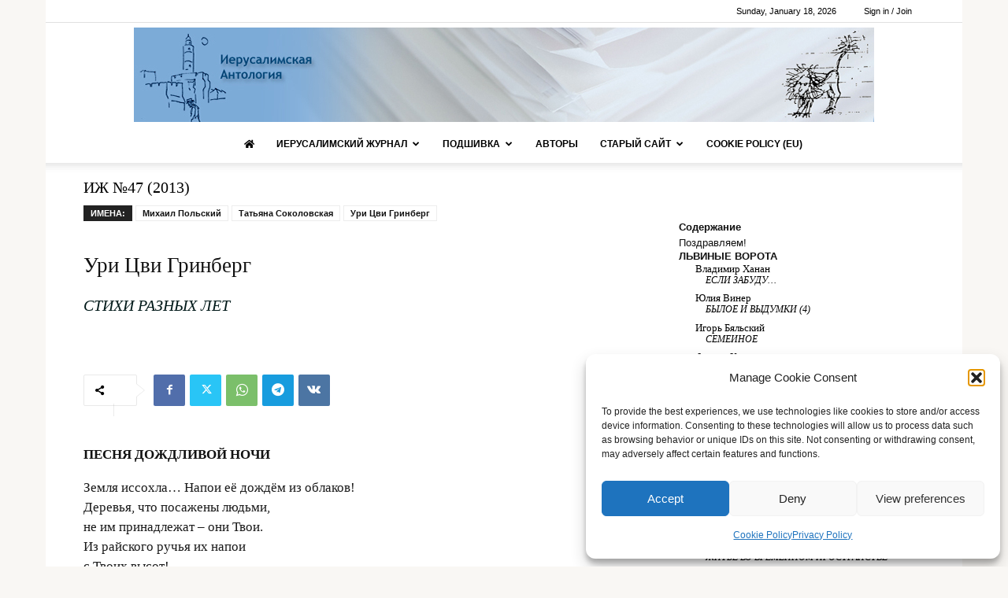

--- FILE ---
content_type: text/html; charset=UTF-8
request_url: https://new.antho.net/wp/jj47-uri-czvi-grinberg/
body_size: 38797
content:
<!doctype html >
<!--[if IE 8]>    <html class="ie8" lang="en"> <![endif]-->
<!--[if IE 9]>    <html class="ie9" lang="en"> <![endif]-->
<!--[if gt IE 8]><!--> <html lang="en-US"> <!--<![endif]-->
<head>
    <title>Ури Цви Гринберг | Иерусалимская антология</title>
    <meta charset="UTF-8" />
    <meta name="viewport" content="width=device-width, initial-scale=1.0">
    <link rel="pingback" href="https://new.antho.net/wp/xmlrpc.php" />
    <meta name='robots' content='max-image-preview:large' />
<link rel="icon" type="image/png" href="https://new.antho.net/wp/wp-content/uploads/2019/04/lev-300x300.png"><link rel='dns-prefetch' href='//use.fontawesome.com' />
<link rel="alternate" type="application/rss+xml" title="Иерусалимская антология &raquo; Feed" href="https://new.antho.net/wp/feed/" />
<link rel="alternate" type="application/rss+xml" title="Иерусалимская антология &raquo; Comments Feed" href="https://new.antho.net/wp/comments/feed/" />
<script type="text/javascript">
/* <![CDATA[ */
window._wpemojiSettings = {"baseUrl":"https:\/\/s.w.org\/images\/core\/emoji\/15.0.3\/72x72\/","ext":".png","svgUrl":"https:\/\/s.w.org\/images\/core\/emoji\/15.0.3\/svg\/","svgExt":".svg","source":{"concatemoji":"https:\/\/new.antho.net\/wp\/wp-includes\/js\/wp-emoji-release.min.js?ver=adceeefe6f72448384df8fb5ce438121"}};
/*! This file is auto-generated */
!function(i,n){var o,s,e;function c(e){try{var t={supportTests:e,timestamp:(new Date).valueOf()};sessionStorage.setItem(o,JSON.stringify(t))}catch(e){}}function p(e,t,n){e.clearRect(0,0,e.canvas.width,e.canvas.height),e.fillText(t,0,0);var t=new Uint32Array(e.getImageData(0,0,e.canvas.width,e.canvas.height).data),r=(e.clearRect(0,0,e.canvas.width,e.canvas.height),e.fillText(n,0,0),new Uint32Array(e.getImageData(0,0,e.canvas.width,e.canvas.height).data));return t.every(function(e,t){return e===r[t]})}function u(e,t,n){switch(t){case"flag":return n(e,"\ud83c\udff3\ufe0f\u200d\u26a7\ufe0f","\ud83c\udff3\ufe0f\u200b\u26a7\ufe0f")?!1:!n(e,"\ud83c\uddfa\ud83c\uddf3","\ud83c\uddfa\u200b\ud83c\uddf3")&&!n(e,"\ud83c\udff4\udb40\udc67\udb40\udc62\udb40\udc65\udb40\udc6e\udb40\udc67\udb40\udc7f","\ud83c\udff4\u200b\udb40\udc67\u200b\udb40\udc62\u200b\udb40\udc65\u200b\udb40\udc6e\u200b\udb40\udc67\u200b\udb40\udc7f");case"emoji":return!n(e,"\ud83d\udc26\u200d\u2b1b","\ud83d\udc26\u200b\u2b1b")}return!1}function f(e,t,n){var r="undefined"!=typeof WorkerGlobalScope&&self instanceof WorkerGlobalScope?new OffscreenCanvas(300,150):i.createElement("canvas"),a=r.getContext("2d",{willReadFrequently:!0}),o=(a.textBaseline="top",a.font="600 32px Arial",{});return e.forEach(function(e){o[e]=t(a,e,n)}),o}function t(e){var t=i.createElement("script");t.src=e,t.defer=!0,i.head.appendChild(t)}"undefined"!=typeof Promise&&(o="wpEmojiSettingsSupports",s=["flag","emoji"],n.supports={everything:!0,everythingExceptFlag:!0},e=new Promise(function(e){i.addEventListener("DOMContentLoaded",e,{once:!0})}),new Promise(function(t){var n=function(){try{var e=JSON.parse(sessionStorage.getItem(o));if("object"==typeof e&&"number"==typeof e.timestamp&&(new Date).valueOf()<e.timestamp+604800&&"object"==typeof e.supportTests)return e.supportTests}catch(e){}return null}();if(!n){if("undefined"!=typeof Worker&&"undefined"!=typeof OffscreenCanvas&&"undefined"!=typeof URL&&URL.createObjectURL&&"undefined"!=typeof Blob)try{var e="postMessage("+f.toString()+"("+[JSON.stringify(s),u.toString(),p.toString()].join(",")+"));",r=new Blob([e],{type:"text/javascript"}),a=new Worker(URL.createObjectURL(r),{name:"wpTestEmojiSupports"});return void(a.onmessage=function(e){c(n=e.data),a.terminate(),t(n)})}catch(e){}c(n=f(s,u,p))}t(n)}).then(function(e){for(var t in e)n.supports[t]=e[t],n.supports.everything=n.supports.everything&&n.supports[t],"flag"!==t&&(n.supports.everythingExceptFlag=n.supports.everythingExceptFlag&&n.supports[t]);n.supports.everythingExceptFlag=n.supports.everythingExceptFlag&&!n.supports.flag,n.DOMReady=!1,n.readyCallback=function(){n.DOMReady=!0}}).then(function(){return e}).then(function(){var e;n.supports.everything||(n.readyCallback(),(e=n.source||{}).concatemoji?t(e.concatemoji):e.wpemoji&&e.twemoji&&(t(e.twemoji),t(e.wpemoji)))}))}((window,document),window._wpemojiSettings);
/* ]]> */
</script>
<style id='wp-emoji-styles-inline-css' type='text/css'>

	img.wp-smiley, img.emoji {
		display: inline !important;
		border: none !important;
		box-shadow: none !important;
		height: 1em !important;
		width: 1em !important;
		margin: 0 0.07em !important;
		vertical-align: -0.1em !important;
		background: none !important;
		padding: 0 !important;
	}
</style>
<link rel='stylesheet' id='wp-block-library-css' href='https://new.antho.net/wp/wp-includes/css/dist/block-library/style.min.css?ver=adceeefe6f72448384df8fb5ce438121' type='text/css' media='all' />
<style id='font-awesome-svg-styles-default-inline-css' type='text/css'>
.svg-inline--fa {
  display: inline-block;
  height: 1em;
  overflow: visible;
  vertical-align: -.125em;
}
</style>
<link rel='stylesheet' id='font-awesome-svg-styles-css' href='https://new.antho.net/wp/wp-content/uploads/font-awesome/v5.15.4/css/svg-with-js.css' type='text/css' media='all' />
<style id='font-awesome-svg-styles-inline-css' type='text/css'>
   .wp-block-font-awesome-icon svg::before,
   .wp-rich-text-font-awesome-icon svg::before {content: unset;}
</style>
<style id='classic-theme-styles-inline-css' type='text/css'>
/*! This file is auto-generated */
.wp-block-button__link{color:#fff;background-color:#32373c;border-radius:9999px;box-shadow:none;text-decoration:none;padding:calc(.667em + 2px) calc(1.333em + 2px);font-size:1.125em}.wp-block-file__button{background:#32373c;color:#fff;text-decoration:none}
</style>
<style id='global-styles-inline-css' type='text/css'>
body{--wp--preset--color--black: #000000;--wp--preset--color--cyan-bluish-gray: #abb8c3;--wp--preset--color--white: #ffffff;--wp--preset--color--pale-pink: #f78da7;--wp--preset--color--vivid-red: #cf2e2e;--wp--preset--color--luminous-vivid-orange: #ff6900;--wp--preset--color--luminous-vivid-amber: #fcb900;--wp--preset--color--light-green-cyan: #7bdcb5;--wp--preset--color--vivid-green-cyan: #00d084;--wp--preset--color--pale-cyan-blue: #8ed1fc;--wp--preset--color--vivid-cyan-blue: #0693e3;--wp--preset--color--vivid-purple: #9b51e0;--wp--preset--gradient--vivid-cyan-blue-to-vivid-purple: linear-gradient(135deg,rgba(6,147,227,1) 0%,rgb(155,81,224) 100%);--wp--preset--gradient--light-green-cyan-to-vivid-green-cyan: linear-gradient(135deg,rgb(122,220,180) 0%,rgb(0,208,130) 100%);--wp--preset--gradient--luminous-vivid-amber-to-luminous-vivid-orange: linear-gradient(135deg,rgba(252,185,0,1) 0%,rgba(255,105,0,1) 100%);--wp--preset--gradient--luminous-vivid-orange-to-vivid-red: linear-gradient(135deg,rgba(255,105,0,1) 0%,rgb(207,46,46) 100%);--wp--preset--gradient--very-light-gray-to-cyan-bluish-gray: linear-gradient(135deg,rgb(238,238,238) 0%,rgb(169,184,195) 100%);--wp--preset--gradient--cool-to-warm-spectrum: linear-gradient(135deg,rgb(74,234,220) 0%,rgb(151,120,209) 20%,rgb(207,42,186) 40%,rgb(238,44,130) 60%,rgb(251,105,98) 80%,rgb(254,248,76) 100%);--wp--preset--gradient--blush-light-purple: linear-gradient(135deg,rgb(255,206,236) 0%,rgb(152,150,240) 100%);--wp--preset--gradient--blush-bordeaux: linear-gradient(135deg,rgb(254,205,165) 0%,rgb(254,45,45) 50%,rgb(107,0,62) 100%);--wp--preset--gradient--luminous-dusk: linear-gradient(135deg,rgb(255,203,112) 0%,rgb(199,81,192) 50%,rgb(65,88,208) 100%);--wp--preset--gradient--pale-ocean: linear-gradient(135deg,rgb(255,245,203) 0%,rgb(182,227,212) 50%,rgb(51,167,181) 100%);--wp--preset--gradient--electric-grass: linear-gradient(135deg,rgb(202,248,128) 0%,rgb(113,206,126) 100%);--wp--preset--gradient--midnight: linear-gradient(135deg,rgb(2,3,129) 0%,rgb(40,116,252) 100%);--wp--preset--font-size--small: 11px;--wp--preset--font-size--medium: 20px;--wp--preset--font-size--large: 32px;--wp--preset--font-size--x-large: 42px;--wp--preset--font-size--regular: 15px;--wp--preset--font-size--larger: 50px;--wp--preset--spacing--20: 0.44rem;--wp--preset--spacing--30: 0.67rem;--wp--preset--spacing--40: 1rem;--wp--preset--spacing--50: 1.5rem;--wp--preset--spacing--60: 2.25rem;--wp--preset--spacing--70: 3.38rem;--wp--preset--spacing--80: 5.06rem;--wp--preset--shadow--natural: 6px 6px 9px rgba(0, 0, 0, 0.2);--wp--preset--shadow--deep: 12px 12px 50px rgba(0, 0, 0, 0.4);--wp--preset--shadow--sharp: 6px 6px 0px rgba(0, 0, 0, 0.2);--wp--preset--shadow--outlined: 6px 6px 0px -3px rgba(255, 255, 255, 1), 6px 6px rgba(0, 0, 0, 1);--wp--preset--shadow--crisp: 6px 6px 0px rgba(0, 0, 0, 1);}:where(.is-layout-flex){gap: 0.5em;}:where(.is-layout-grid){gap: 0.5em;}body .is-layout-flex{display: flex;}body .is-layout-flex{flex-wrap: wrap;align-items: center;}body .is-layout-flex > *{margin: 0;}body .is-layout-grid{display: grid;}body .is-layout-grid > *{margin: 0;}:where(.wp-block-columns.is-layout-flex){gap: 2em;}:where(.wp-block-columns.is-layout-grid){gap: 2em;}:where(.wp-block-post-template.is-layout-flex){gap: 1.25em;}:where(.wp-block-post-template.is-layout-grid){gap: 1.25em;}.has-black-color{color: var(--wp--preset--color--black) !important;}.has-cyan-bluish-gray-color{color: var(--wp--preset--color--cyan-bluish-gray) !important;}.has-white-color{color: var(--wp--preset--color--white) !important;}.has-pale-pink-color{color: var(--wp--preset--color--pale-pink) !important;}.has-vivid-red-color{color: var(--wp--preset--color--vivid-red) !important;}.has-luminous-vivid-orange-color{color: var(--wp--preset--color--luminous-vivid-orange) !important;}.has-luminous-vivid-amber-color{color: var(--wp--preset--color--luminous-vivid-amber) !important;}.has-light-green-cyan-color{color: var(--wp--preset--color--light-green-cyan) !important;}.has-vivid-green-cyan-color{color: var(--wp--preset--color--vivid-green-cyan) !important;}.has-pale-cyan-blue-color{color: var(--wp--preset--color--pale-cyan-blue) !important;}.has-vivid-cyan-blue-color{color: var(--wp--preset--color--vivid-cyan-blue) !important;}.has-vivid-purple-color{color: var(--wp--preset--color--vivid-purple) !important;}.has-black-background-color{background-color: var(--wp--preset--color--black) !important;}.has-cyan-bluish-gray-background-color{background-color: var(--wp--preset--color--cyan-bluish-gray) !important;}.has-white-background-color{background-color: var(--wp--preset--color--white) !important;}.has-pale-pink-background-color{background-color: var(--wp--preset--color--pale-pink) !important;}.has-vivid-red-background-color{background-color: var(--wp--preset--color--vivid-red) !important;}.has-luminous-vivid-orange-background-color{background-color: var(--wp--preset--color--luminous-vivid-orange) !important;}.has-luminous-vivid-amber-background-color{background-color: var(--wp--preset--color--luminous-vivid-amber) !important;}.has-light-green-cyan-background-color{background-color: var(--wp--preset--color--light-green-cyan) !important;}.has-vivid-green-cyan-background-color{background-color: var(--wp--preset--color--vivid-green-cyan) !important;}.has-pale-cyan-blue-background-color{background-color: var(--wp--preset--color--pale-cyan-blue) !important;}.has-vivid-cyan-blue-background-color{background-color: var(--wp--preset--color--vivid-cyan-blue) !important;}.has-vivid-purple-background-color{background-color: var(--wp--preset--color--vivid-purple) !important;}.has-black-border-color{border-color: var(--wp--preset--color--black) !important;}.has-cyan-bluish-gray-border-color{border-color: var(--wp--preset--color--cyan-bluish-gray) !important;}.has-white-border-color{border-color: var(--wp--preset--color--white) !important;}.has-pale-pink-border-color{border-color: var(--wp--preset--color--pale-pink) !important;}.has-vivid-red-border-color{border-color: var(--wp--preset--color--vivid-red) !important;}.has-luminous-vivid-orange-border-color{border-color: var(--wp--preset--color--luminous-vivid-orange) !important;}.has-luminous-vivid-amber-border-color{border-color: var(--wp--preset--color--luminous-vivid-amber) !important;}.has-light-green-cyan-border-color{border-color: var(--wp--preset--color--light-green-cyan) !important;}.has-vivid-green-cyan-border-color{border-color: var(--wp--preset--color--vivid-green-cyan) !important;}.has-pale-cyan-blue-border-color{border-color: var(--wp--preset--color--pale-cyan-blue) !important;}.has-vivid-cyan-blue-border-color{border-color: var(--wp--preset--color--vivid-cyan-blue) !important;}.has-vivid-purple-border-color{border-color: var(--wp--preset--color--vivid-purple) !important;}.has-vivid-cyan-blue-to-vivid-purple-gradient-background{background: var(--wp--preset--gradient--vivid-cyan-blue-to-vivid-purple) !important;}.has-light-green-cyan-to-vivid-green-cyan-gradient-background{background: var(--wp--preset--gradient--light-green-cyan-to-vivid-green-cyan) !important;}.has-luminous-vivid-amber-to-luminous-vivid-orange-gradient-background{background: var(--wp--preset--gradient--luminous-vivid-amber-to-luminous-vivid-orange) !important;}.has-luminous-vivid-orange-to-vivid-red-gradient-background{background: var(--wp--preset--gradient--luminous-vivid-orange-to-vivid-red) !important;}.has-very-light-gray-to-cyan-bluish-gray-gradient-background{background: var(--wp--preset--gradient--very-light-gray-to-cyan-bluish-gray) !important;}.has-cool-to-warm-spectrum-gradient-background{background: var(--wp--preset--gradient--cool-to-warm-spectrum) !important;}.has-blush-light-purple-gradient-background{background: var(--wp--preset--gradient--blush-light-purple) !important;}.has-blush-bordeaux-gradient-background{background: var(--wp--preset--gradient--blush-bordeaux) !important;}.has-luminous-dusk-gradient-background{background: var(--wp--preset--gradient--luminous-dusk) !important;}.has-pale-ocean-gradient-background{background: var(--wp--preset--gradient--pale-ocean) !important;}.has-electric-grass-gradient-background{background: var(--wp--preset--gradient--electric-grass) !important;}.has-midnight-gradient-background{background: var(--wp--preset--gradient--midnight) !important;}.has-small-font-size{font-size: var(--wp--preset--font-size--small) !important;}.has-medium-font-size{font-size: var(--wp--preset--font-size--medium) !important;}.has-large-font-size{font-size: var(--wp--preset--font-size--large) !important;}.has-x-large-font-size{font-size: var(--wp--preset--font-size--x-large) !important;}
.wp-block-navigation a:where(:not(.wp-element-button)){color: inherit;}
:where(.wp-block-post-template.is-layout-flex){gap: 1.25em;}:where(.wp-block-post-template.is-layout-grid){gap: 1.25em;}
:where(.wp-block-columns.is-layout-flex){gap: 2em;}:where(.wp-block-columns.is-layout-grid){gap: 2em;}
.wp-block-pullquote{font-size: 1.5em;line-height: 1.6;}
</style>
<link rel='stylesheet' id='font-awesome-four-css' href='https://new.antho.net/wp/wp-content/plugins/font-awesome-4-menus/css/font-awesome.min.css?ver=4.7.0' type='text/css' media='all' />
<link rel='stylesheet' id='wonderplugin-audio-icons-css' href='https://new.antho.net/wp/wp-content/plugins/wonderplugin-audio/engine/icons/css/mhaudiofont.css?ver=10.6C' type='text/css' media='' />
<link rel='stylesheet' id='cmplz-general-css' href='https://new.antho.net/wp/wp-content/plugins/complianz-gdpr/assets/css/cookieblocker.min.css?ver=1755334506' type='text/css' media='all' />
<link rel='stylesheet' id='newspaper-styles-css' href='https://new.antho.net/wp/wp-content/themes/Newspaper/style.css?ver=adceeefe6f72448384df8fb5ce438121' type='text/css' media='all' />
<link rel='stylesheet' id='child-style-css' href='https://new.antho.net/wp/wp-content/themes/antho-newspaper/style.css?ver=11.3.1' type='text/css' media='all' />
<link rel='stylesheet' id='td-plugin-multi-purpose-css' href='https://new.antho.net/wp/wp-content/plugins/td-composer/td-multi-purpose/style.css?ver=6217cd4d7820e3bfbc83cc495211f01b' type='text/css' media='all' />
<link rel='stylesheet' id='font-awesome-official-css' href='https://use.fontawesome.com/releases/v5.15.4/css/all.css' type='text/css' media='all' integrity="sha384-DyZ88mC6Up2uqS4h/KRgHuoeGwBcD4Ng9SiP4dIRy0EXTlnuz47vAwmeGwVChigm" crossorigin="anonymous" />
<link rel='stylesheet' id='td-theme-css' href='https://new.antho.net/wp/wp-content/themes/antho-newspaper/style.css?ver=11.3.1' type='text/css' media='all' />
<style id='td-theme-inline-css' type='text/css'>@media (max-width:767px){.td-header-desktop-wrap{display:none}}@media (min-width:767px){.td-header-mobile-wrap{display:none}}</style>
<link rel='stylesheet' id='wp-social-sharing-css' href='https://new.antho.net/wp/wp-content/plugins/wp-social-sharing/static/socialshare.css?ver=1.6' type='text/css' media='all' />
<link rel='stylesheet' id='td-legacy-framework-front-style-css' href='https://new.antho.net/wp/wp-content/plugins/td-composer/legacy/Newspaper/assets/css/td_legacy_main.css?ver=6217cd4d7820e3bfbc83cc495211f01b' type='text/css' media='all' />
<link rel='stylesheet' id='td-standard-pack-framework-front-style-css' href='https://new.antho.net/wp/wp-content/plugins/td-standard-pack/Newspaper/assets/css/td_standard_pack_main.css?ver=4a3a1b49b2d9e88d0d2e7189313f4145' type='text/css' media='all' />
<link rel='stylesheet' id='tdb_style_cloud_templates_front-css' href='https://new.antho.net/wp/wp-content/plugins/td-cloud-library/assets/css/tdb_main.css?ver=be262a20ca49ba5e513ad6176c77b975' type='text/css' media='all' />
<link rel='stylesheet' id='welcomebar-front-css' href='https://new.antho.net/wp/wp-content/plugins/mystickymenu-pro/css/welcomebar-front.css?ver=2.7.8' type='text/css' media='all' />
<link rel='stylesheet' id='welcomebar-animate-css' href='https://new.antho.net/wp/wp-content/plugins/mystickymenu-pro/css/welcomebar-animate.css?ver=2.7.8' type='text/css' media='all' />
<link rel='stylesheet' id='font-awesome-official-v4shim-css' href='https://use.fontawesome.com/releases/v5.15.4/css/v4-shims.css' type='text/css' media='all' integrity="sha384-Vq76wejb3QJM4nDatBa5rUOve+9gkegsjCebvV/9fvXlGWo4HCMR4cJZjjcF6Viv" crossorigin="anonymous" />
<style id='font-awesome-official-v4shim-inline-css' type='text/css'>
@font-face {
font-family: "FontAwesome";
font-display: block;
src: url("https://use.fontawesome.com/releases/v5.15.4/webfonts/fa-brands-400.eot"),
		url("https://use.fontawesome.com/releases/v5.15.4/webfonts/fa-brands-400.eot?#iefix") format("embedded-opentype"),
		url("https://use.fontawesome.com/releases/v5.15.4/webfonts/fa-brands-400.woff2") format("woff2"),
		url("https://use.fontawesome.com/releases/v5.15.4/webfonts/fa-brands-400.woff") format("woff"),
		url("https://use.fontawesome.com/releases/v5.15.4/webfonts/fa-brands-400.ttf") format("truetype"),
		url("https://use.fontawesome.com/releases/v5.15.4/webfonts/fa-brands-400.svg#fontawesome") format("svg");
}

@font-face {
font-family: "FontAwesome";
font-display: block;
src: url("https://use.fontawesome.com/releases/v5.15.4/webfonts/fa-solid-900.eot"),
		url("https://use.fontawesome.com/releases/v5.15.4/webfonts/fa-solid-900.eot?#iefix") format("embedded-opentype"),
		url("https://use.fontawesome.com/releases/v5.15.4/webfonts/fa-solid-900.woff2") format("woff2"),
		url("https://use.fontawesome.com/releases/v5.15.4/webfonts/fa-solid-900.woff") format("woff"),
		url("https://use.fontawesome.com/releases/v5.15.4/webfonts/fa-solid-900.ttf") format("truetype"),
		url("https://use.fontawesome.com/releases/v5.15.4/webfonts/fa-solid-900.svg#fontawesome") format("svg");
}

@font-face {
font-family: "FontAwesome";
font-display: block;
src: url("https://use.fontawesome.com/releases/v5.15.4/webfonts/fa-regular-400.eot"),
		url("https://use.fontawesome.com/releases/v5.15.4/webfonts/fa-regular-400.eot?#iefix") format("embedded-opentype"),
		url("https://use.fontawesome.com/releases/v5.15.4/webfonts/fa-regular-400.woff2") format("woff2"),
		url("https://use.fontawesome.com/releases/v5.15.4/webfonts/fa-regular-400.woff") format("woff"),
		url("https://use.fontawesome.com/releases/v5.15.4/webfonts/fa-regular-400.ttf") format("truetype"),
		url("https://use.fontawesome.com/releases/v5.15.4/webfonts/fa-regular-400.svg#fontawesome") format("svg");
unicode-range: U+F004-F005,U+F007,U+F017,U+F022,U+F024,U+F02E,U+F03E,U+F044,U+F057-F059,U+F06E,U+F070,U+F075,U+F07B-F07C,U+F080,U+F086,U+F089,U+F094,U+F09D,U+F0A0,U+F0A4-F0A7,U+F0C5,U+F0C7-F0C8,U+F0E0,U+F0EB,U+F0F3,U+F0F8,U+F0FE,U+F111,U+F118-F11A,U+F11C,U+F133,U+F144,U+F146,U+F14A,U+F14D-F14E,U+F150-F152,U+F15B-F15C,U+F164-F165,U+F185-F186,U+F191-F192,U+F1AD,U+F1C1-F1C9,U+F1CD,U+F1D8,U+F1E3,U+F1EA,U+F1F6,U+F1F9,U+F20A,U+F247-F249,U+F24D,U+F254-F25B,U+F25D,U+F267,U+F271-F274,U+F279,U+F28B,U+F28D,U+F2B5-F2B6,U+F2B9,U+F2BB,U+F2BD,U+F2C1-F2C2,U+F2D0,U+F2D2,U+F2DC,U+F2ED,U+F328,U+F358-F35B,U+F3A5,U+F3D1,U+F410,U+F4AD;
}
</style>
<script type="text/javascript" src="https://new.antho.net/wp/wp-includes/js/jquery/jquery.min.js?ver=3.7.1" id="jquery-core-js"></script>
<script type="text/javascript" src="https://new.antho.net/wp/wp-includes/js/jquery/jquery-migrate.min.js?ver=3.4.1" id="jquery-migrate-js"></script>
<script type="text/javascript" src="https://new.antho.net/wp/wp-content/plugins/wonderplugin-audio/engine/wonderpluginaudioskins.js?ver=10.6C" id="wonderplugin-audio-skins-script-js"></script>
<script type="text/javascript" id="wonderplugin-audio-script-js-extra">
/* <![CDATA[ */
var wonderplugin_audio_ajaxobject = {"ajaxurl":"https:\/\/new.antho.net\/wp\/wp-admin\/admin-ajax.php","nonce":"99cb8fff4c"};
/* ]]> */
</script>
<script type="text/javascript" src="https://new.antho.net/wp/wp-content/plugins/wonderplugin-audio/engine/wonderpluginaudio.js?ver=10.6C" id="wonderplugin-audio-script-js"></script>
<link rel="https://api.w.org/" href="https://new.antho.net/wp/wp-json/" /><link rel="alternate" type="application/json" href="https://new.antho.net/wp/wp-json/wp/v2/posts/5932" /><link rel="EditURI" type="application/rsd+xml" title="RSD" href="https://new.antho.net/wp/xmlrpc.php?rsd" />
<link rel="canonical" href="https://new.antho.net/wp/jj47-uri-czvi-grinberg/" />
<link rel="alternate" type="application/json+oembed" href="https://new.antho.net/wp/wp-json/oembed/1.0/embed?url=https%3A%2F%2Fnew.antho.net%2Fwp%2Fjj47-uri-czvi-grinberg%2F" />
<link rel="alternate" type="text/xml+oembed" href="https://new.antho.net/wp/wp-json/oembed/1.0/embed?url=https%3A%2F%2Fnew.antho.net%2Fwp%2Fjj47-uri-czvi-grinberg%2F&#038;format=xml" />
<style id="mystickymenu" type="text/css">#mysticky-nav { width:100%; position: static; }#mysticky-nav.wrapfixed { position:fixed; left: 0px; margin-top:0px;  z-index: 99990; -webkit-transition: 0.3s; -moz-transition: 0.3s; -o-transition: 0.3s; transition: 0.3s; -ms-filter:"progid:DXImageTransform.Microsoft.Alpha(Opacity=90)"; filter: alpha(opacity=90); opacity:0.9; background-color: #f7f5e7;}#mysticky-nav.wrapfixed .myfixed{ background-color: #f7f5e7; position: relative;top: auto;left: auto;right: auto;}#mysticky-nav .myfixed { margin:0 auto; float:none; border:0px; background:none; max-width:100%; }</style>			<style type="text/css">
																															</style>
						<style>.cmplz-hidden {
					display: none !important;
				}</style><!-- Analytics by WP Statistics - https://wp-statistics.com -->
    <script>
        window.tdb_global_vars = {"wpRestUrl":"https:\/\/new.antho.net\/wp\/wp-json\/","permalinkStructure":"\/%postname%\/"};
        window.tdb_p_autoload_vars = {"isAjax":false,"isAdminBarShowing":false,"autoloadScrollPercent":50,"postAutoloadStatus":"off","origPostEditUrl":null};
    </script>
    
    <style id="tdb-global-colors">:root{--accent-color:#fff}</style>
	

<!-- JS generated by theme -->

<script>
    
    

	    var tdBlocksArray = []; //here we store all the items for the current page

	    // td_block class - each ajax block uses a object of this class for requests
	    function tdBlock() {
		    this.id = '';
		    this.block_type = 1; //block type id (1-234 etc)
		    this.atts = '';
		    this.td_column_number = '';
		    this.td_current_page = 1; //
		    this.post_count = 0; //from wp
		    this.found_posts = 0; //from wp
		    this.max_num_pages = 0; //from wp
		    this.td_filter_value = ''; //current live filter value
		    this.is_ajax_running = false;
		    this.td_user_action = ''; // load more or infinite loader (used by the animation)
		    this.header_color = '';
		    this.ajax_pagination_infinite_stop = ''; //show load more at page x
	    }

        // td_js_generator - mini detector
        ( function () {
            var htmlTag = document.getElementsByTagName("html")[0];

	        if ( navigator.userAgent.indexOf("MSIE 10.0") > -1 ) {
                htmlTag.className += ' ie10';
            }

            if ( !!navigator.userAgent.match(/Trident.*rv\:11\./) ) {
                htmlTag.className += ' ie11';
            }

	        if ( navigator.userAgent.indexOf("Edge") > -1 ) {
                htmlTag.className += ' ieEdge';
            }

            if ( /(iPad|iPhone|iPod)/g.test(navigator.userAgent) ) {
                htmlTag.className += ' td-md-is-ios';
            }

            var user_agent = navigator.userAgent.toLowerCase();
            if ( user_agent.indexOf("android") > -1 ) {
                htmlTag.className += ' td-md-is-android';
            }

            if ( -1 !== navigator.userAgent.indexOf('Mac OS X')  ) {
                htmlTag.className += ' td-md-is-os-x';
            }

            if ( /chrom(e|ium)/.test(navigator.userAgent.toLowerCase()) ) {
               htmlTag.className += ' td-md-is-chrome';
            }

            if ( -1 !== navigator.userAgent.indexOf('Firefox') ) {
                htmlTag.className += ' td-md-is-firefox';
            }

            if ( -1 !== navigator.userAgent.indexOf('Safari') && -1 === navigator.userAgent.indexOf('Chrome') ) {
                htmlTag.className += ' td-md-is-safari';
            }

            if( -1 !== navigator.userAgent.indexOf('IEMobile') ){
                htmlTag.className += ' td-md-is-iemobile';
            }

        })();

        var tdLocalCache = {};

        ( function () {
            "use strict";

            tdLocalCache = {
                data: {},
                remove: function (resource_id) {
                    delete tdLocalCache.data[resource_id];
                },
                exist: function (resource_id) {
                    return tdLocalCache.data.hasOwnProperty(resource_id) && tdLocalCache.data[resource_id] !== null;
                },
                get: function (resource_id) {
                    return tdLocalCache.data[resource_id];
                },
                set: function (resource_id, cachedData) {
                    tdLocalCache.remove(resource_id);
                    tdLocalCache.data[resource_id] = cachedData;
                }
            };
        })();

    
    
var td_viewport_interval_list=[{"limitBottom":767,"sidebarWidth":228},{"limitBottom":1018,"sidebarWidth":300},{"limitBottom":1140,"sidebarWidth":324}];
var tdc_is_installed="yes";
var td_ajax_url="https:\/\/new.antho.net\/wp\/wp-admin\/admin-ajax.php?td_theme_name=Newspaper&v=12.6.5";
var td_get_template_directory_uri="https:\/\/new.antho.net\/wp\/wp-content\/plugins\/td-composer\/legacy\/common";
var tds_snap_menu="";
var tds_logo_on_sticky="";
var tds_header_style="10";
var td_please_wait="Please wait...";
var td_email_user_pass_incorrect="User or password incorrect!";
var td_email_user_incorrect="Email or username incorrect!";
var td_email_incorrect="Email incorrect!";
var td_user_incorrect="Username incorrect!";
var td_email_user_empty="Email or username empty!";
var td_pass_empty="Pass empty!";
var td_pass_pattern_incorrect="Invalid Pass Pattern!";
var td_retype_pass_incorrect="Retyped Pass incorrect!";
var tds_more_articles_on_post_enable="";
var tds_more_articles_on_post_time_to_wait="";
var tds_more_articles_on_post_pages_distance_from_top=0;
var tds_captcha="";
var tds_theme_color_site_wide="#1e73be";
var tds_smart_sidebar="enabled";
var tdThemeName="Newspaper";
var tdThemeNameWl="Newspaper";
var td_magnific_popup_translation_tPrev="Previous (Left arrow key)";
var td_magnific_popup_translation_tNext="Next (Right arrow key)";
var td_magnific_popup_translation_tCounter="%curr% of %total%";
var td_magnific_popup_translation_ajax_tError="The content from %url% could not be loaded.";
var td_magnific_popup_translation_image_tError="The image #%curr% could not be loaded.";
var tdBlockNonce="7a03ba2ec8";
var tdMobileMenu="enabled";
var tdMobileSearch="enabled";
var tdDateNamesI18n={"month_names":["January","February","March","April","May","June","July","August","September","October","November","December"],"month_names_short":["Jan","Feb","Mar","Apr","May","Jun","Jul","Aug","Sep","Oct","Nov","Dec"],"day_names":["Sunday","Monday","Tuesday","Wednesday","Thursday","Friday","Saturday"],"day_names_short":["Sun","Mon","Tue","Wed","Thu","Fri","Sat"]};
var tdb_modal_confirm="Save";
var tdb_modal_cancel="Cancel";
var tdb_modal_confirm_alt="Yes";
var tdb_modal_cancel_alt="No";
var td_ad_background_click_link="";
var td_ad_background_click_target="";
</script>


<!-- Header style compiled by theme -->

<style>.td_module_wrap .td-image-wrap:before{content:'';position:absolute;top:0;left:0;width:100%;height:100%;background-image:url(https://new.antho.net/wp/wp-content/uploads/2019/04/about_500-300x201.png);background-repeat:no-repeat;background-size:cover;background-position:center;z-index:-1}ul.sf-menu>.menu-item>a{font-family:"Helvetica Neue",Helvetica,Arial,sans-serif}.td-page-title,.td-category-title-holder .td-page-title{font-family:Baskerville,"Times New Roman",Times,serif}.td-page-content p,.td-page-content li,.td-page-content .td_block_text_with_title,.wpb_text_column p{font-family:Baskerville,"Times New Roman",Times,serif}.td-page-content h1,.wpb_text_column h1{font-family:Baskerville,"Times New Roman",Times,serif}.td-page-content h2,.wpb_text_column h2{font-family:Baskerville,"Times New Roman",Times,serif}.td-page-content h3,.wpb_text_column h3{font-family:Baskerville,"Times New Roman",Times,serif}.td-scroll-up{position:fixed;bottom:4px;right:5px;cursor:pointer;z-index:9999}.ie9 .td-scroll-up{bottom:-70px}.ie9 .td-scroll-up-visible{bottom:5px}@media (max-width:767px){.td-scroll-up.td-hide-scroll-up-on-mob{display:none!important}}.td-scroll-up{display:none;width:40px;height:40px;background-color:var(--td_theme_color,#4db2ec);transform:translate3d(0,70px,0);transition:transform 0.4s cubic-bezier(.55,0,.1,1) 0s}.td-js-loaded .td-scroll-up{display:block!important}.td-scroll-up .td-icon-menu-up{position:relative;color:#fff;font-size:20px;display:block;text-align:center;width:40px;top:7px}.td-scroll-up-visible{transform:translate3d(0,0,0)}.td-md-is-android .td-scroll-up .td-icon-menu-up{padding-top:1px}:root{--td_theme_color:#1e73be;--td_slider_text:rgba(30,115,190,0.7)}.td-header-style-12 .td-header-menu-wrap-full,.td-header-style-12 .td-affix,.td-grid-style-1.td-hover-1 .td-big-grid-post:hover .td-post-category,.td-grid-style-5.td-hover-1 .td-big-grid-post:hover .td-post-category,.td_category_template_3 .td-current-sub-category,.td_category_template_8 .td-category-header .td-category a.td-current-sub-category,.td_category_template_4 .td-category-siblings .td-category a:hover,.td_block_big_grid_9.td-grid-style-1 .td-post-category,.td_block_big_grid_9.td-grid-style-5 .td-post-category,.td-grid-style-6.td-hover-1 .td-module-thumb:after,.tdm-menu-active-style5 .td-header-menu-wrap .sf-menu>.current-menu-item>a,.tdm-menu-active-style5 .td-header-menu-wrap .sf-menu>.current-menu-ancestor>a,.tdm-menu-active-style5 .td-header-menu-wrap .sf-menu>.current-category-ancestor>a,.tdm-menu-active-style5 .td-header-menu-wrap .sf-menu>li>a:hover,.tdm-menu-active-style5 .td-header-menu-wrap .sf-menu>.sfHover>a{background-color:#1e73be}.td_mega_menu_sub_cats .cur-sub-cat,.td-mega-span h3 a:hover,.td_mod_mega_menu:hover .entry-title a,.header-search-wrap .result-msg a:hover,.td-header-top-menu .td-drop-down-search .td_module_wrap:hover .entry-title a,.td-header-top-menu .td-icon-search:hover,.td-header-wrap .result-msg a:hover,.top-header-menu li a:hover,.top-header-menu .current-menu-item>a,.top-header-menu .current-menu-ancestor>a,.top-header-menu .current-category-ancestor>a,.td-social-icon-wrap>a:hover,.td-header-sp-top-widget .td-social-icon-wrap a:hover,.td_mod_related_posts:hover h3>a,.td-post-template-11 .td-related-title .td-related-left:hover,.td-post-template-11 .td-related-title .td-related-right:hover,.td-post-template-11 .td-related-title .td-cur-simple-item,.td-post-template-11 .td_block_related_posts .td-next-prev-wrap a:hover,.td-category-header .td-pulldown-category-filter-link:hover,.td-category-siblings .td-subcat-dropdown a:hover,.td-category-siblings .td-subcat-dropdown a.td-current-sub-category,.footer-text-wrap .footer-email-wrap a,.footer-social-wrap a:hover,.td_module_17 .td-read-more a:hover,.td_module_18 .td-read-more a:hover,.td_module_19 .td-post-author-name a:hover,.td-pulldown-syle-2 .td-subcat-dropdown:hover .td-subcat-more span,.td-pulldown-syle-2 .td-subcat-dropdown:hover .td-subcat-more i,.td-pulldown-syle-3 .td-subcat-dropdown:hover .td-subcat-more span,.td-pulldown-syle-3 .td-subcat-dropdown:hover .td-subcat-more i,.tdm-menu-active-style3 .tdm-header.td-header-wrap .sf-menu>.current-category-ancestor>a,.tdm-menu-active-style3 .tdm-header.td-header-wrap .sf-menu>.current-menu-ancestor>a,.tdm-menu-active-style3 .tdm-header.td-header-wrap .sf-menu>.current-menu-item>a,.tdm-menu-active-style3 .tdm-header.td-header-wrap .sf-menu>.sfHover>a,.tdm-menu-active-style3 .tdm-header.td-header-wrap .sf-menu>li>a:hover{color:#1e73be}.td-mega-menu-page .wpb_content_element ul li a:hover,.td-theme-wrap .td-aj-search-results .td_module_wrap:hover .entry-title a,.td-theme-wrap .header-search-wrap .result-msg a:hover{color:#1e73be!important}.td_category_template_8 .td-category-header .td-category a.td-current-sub-category,.td_category_template_4 .td-category-siblings .td-category a:hover,.tdm-menu-active-style4 .tdm-header .sf-menu>.current-menu-item>a,.tdm-menu-active-style4 .tdm-header .sf-menu>.current-menu-ancestor>a,.tdm-menu-active-style4 .tdm-header .sf-menu>.current-category-ancestor>a,.tdm-menu-active-style4 .tdm-header .sf-menu>li>a:hover,.tdm-menu-active-style4 .tdm-header .sf-menu>.sfHover>a{border-color:#1e73be}ul.sf-menu>.td-menu-item>a,.td-theme-wrap .td-header-menu-social{font-family:"Helvetica Neue",Helvetica,Arial,sans-serif}.td-footer-wrapper,.td-footer-wrapper .td_block_template_7 .td-block-title>*,.td-footer-wrapper .td_block_template_17 .td-block-title,.td-footer-wrapper .td-block-title-wrap .td-wrapper-pulldown-filter{background-color:#003366}.td-footer-wrapper .footer-social-wrap .td-icon-font{color:#dd3333}.td-post-content,.td-post-content p{color:#1a1a1a}.post .td-post-header .entry-title{font-family:Baskerville,"Times New Roman",Times,serif}.td-post-content p,.td-post-content{font-family:Baskerville,"Times New Roman",Times,serif;line-height:18px}.td-post-content h1{font-family:Baskerville,"Times New Roman",Times,serif}.td-post-content h2{font-family:Baskerville,"Times New Roman",Times,serif;font-weight:bold}.td-post-content h3{font-family:Baskerville,"Times New Roman",Times,serif;text-transform:uppercase}.td-post-content h4{font-family:Baskerville,"Times New Roman",Times,serif}.td-post-content h5{font-family:Baskerville,"Times New Roman",Times,serif}.td-post-content h6{font-family:Baskerville,"Times New Roman",Times,serif}.wp-caption-text,.wp-caption-dd,.wp-block-image figcaption{font-size:14px;line-height:16px;font-style:normal}.td-post-template-default .td-post-sub-title,.td-post-template-1 .td-post-sub-title,.td-post-template-4 .td-post-sub-title,.td-post-template-5 .td-post-sub-title,.td-post-template-9 .td-post-sub-title,.td-post-template-10 .td-post-sub-title,.td-post-template-11 .td-post-sub-title{font-family:Baskerville,"Times New Roman",Times,serif;text-transform:uppercase}.post .td-post-share-title{font-family:Georgia,Times,"Times New Roman",serif}.td-post-template-2 .td-post-sub-title,.td-post-template-3 .td-post-sub-title,.td-post-template-6 .td-post-sub-title,.td-post-template-7 .td-post-sub-title,.td-post-template-8 .td-post-sub-title{text-transform:uppercase}.entry-crumbs a,.entry-crumbs span,#bbpress-forums .bbp-breadcrumb a,#bbpress-forums .bbp-breadcrumb .bbp-breadcrumb-current{font-family:Baskerville,"Times New Roman",Times,serif}body{background-color:#f9f7f4}.td_module_wrap .td-image-wrap:before{content:'';position:absolute;top:0;left:0;width:100%;height:100%;background-image:url(https://new.antho.net/wp/wp-content/uploads/2019/04/about_500-300x201.png);background-repeat:no-repeat;background-size:cover;background-position:center;z-index:-1}ul.sf-menu>.menu-item>a{font-family:"Helvetica Neue",Helvetica,Arial,sans-serif}.td-page-title,.td-category-title-holder .td-page-title{font-family:Baskerville,"Times New Roman",Times,serif}.td-page-content p,.td-page-content li,.td-page-content .td_block_text_with_title,.wpb_text_column p{font-family:Baskerville,"Times New Roman",Times,serif}.td-page-content h1,.wpb_text_column h1{font-family:Baskerville,"Times New Roman",Times,serif}.td-page-content h2,.wpb_text_column h2{font-family:Baskerville,"Times New Roman",Times,serif}.td-page-content h3,.wpb_text_column h3{font-family:Baskerville,"Times New Roman",Times,serif}.td-scroll-up{position:fixed;bottom:4px;right:5px;cursor:pointer;z-index:9999}.ie9 .td-scroll-up{bottom:-70px}.ie9 .td-scroll-up-visible{bottom:5px}@media (max-width:767px){.td-scroll-up.td-hide-scroll-up-on-mob{display:none!important}}.td-scroll-up{display:none;width:40px;height:40px;background-color:var(--td_theme_color,#4db2ec);transform:translate3d(0,70px,0);transition:transform 0.4s cubic-bezier(.55,0,.1,1) 0s}.td-js-loaded .td-scroll-up{display:block!important}.td-scroll-up .td-icon-menu-up{position:relative;color:#fff;font-size:20px;display:block;text-align:center;width:40px;top:7px}.td-scroll-up-visible{transform:translate3d(0,0,0)}.td-md-is-android .td-scroll-up .td-icon-menu-up{padding-top:1px}:root{--td_theme_color:#1e73be;--td_slider_text:rgba(30,115,190,0.7)}.td-header-style-12 .td-header-menu-wrap-full,.td-header-style-12 .td-affix,.td-grid-style-1.td-hover-1 .td-big-grid-post:hover .td-post-category,.td-grid-style-5.td-hover-1 .td-big-grid-post:hover .td-post-category,.td_category_template_3 .td-current-sub-category,.td_category_template_8 .td-category-header .td-category a.td-current-sub-category,.td_category_template_4 .td-category-siblings .td-category a:hover,.td_block_big_grid_9.td-grid-style-1 .td-post-category,.td_block_big_grid_9.td-grid-style-5 .td-post-category,.td-grid-style-6.td-hover-1 .td-module-thumb:after,.tdm-menu-active-style5 .td-header-menu-wrap .sf-menu>.current-menu-item>a,.tdm-menu-active-style5 .td-header-menu-wrap .sf-menu>.current-menu-ancestor>a,.tdm-menu-active-style5 .td-header-menu-wrap .sf-menu>.current-category-ancestor>a,.tdm-menu-active-style5 .td-header-menu-wrap .sf-menu>li>a:hover,.tdm-menu-active-style5 .td-header-menu-wrap .sf-menu>.sfHover>a{background-color:#1e73be}.td_mega_menu_sub_cats .cur-sub-cat,.td-mega-span h3 a:hover,.td_mod_mega_menu:hover .entry-title a,.header-search-wrap .result-msg a:hover,.td-header-top-menu .td-drop-down-search .td_module_wrap:hover .entry-title a,.td-header-top-menu .td-icon-search:hover,.td-header-wrap .result-msg a:hover,.top-header-menu li a:hover,.top-header-menu .current-menu-item>a,.top-header-menu .current-menu-ancestor>a,.top-header-menu .current-category-ancestor>a,.td-social-icon-wrap>a:hover,.td-header-sp-top-widget .td-social-icon-wrap a:hover,.td_mod_related_posts:hover h3>a,.td-post-template-11 .td-related-title .td-related-left:hover,.td-post-template-11 .td-related-title .td-related-right:hover,.td-post-template-11 .td-related-title .td-cur-simple-item,.td-post-template-11 .td_block_related_posts .td-next-prev-wrap a:hover,.td-category-header .td-pulldown-category-filter-link:hover,.td-category-siblings .td-subcat-dropdown a:hover,.td-category-siblings .td-subcat-dropdown a.td-current-sub-category,.footer-text-wrap .footer-email-wrap a,.footer-social-wrap a:hover,.td_module_17 .td-read-more a:hover,.td_module_18 .td-read-more a:hover,.td_module_19 .td-post-author-name a:hover,.td-pulldown-syle-2 .td-subcat-dropdown:hover .td-subcat-more span,.td-pulldown-syle-2 .td-subcat-dropdown:hover .td-subcat-more i,.td-pulldown-syle-3 .td-subcat-dropdown:hover .td-subcat-more span,.td-pulldown-syle-3 .td-subcat-dropdown:hover .td-subcat-more i,.tdm-menu-active-style3 .tdm-header.td-header-wrap .sf-menu>.current-category-ancestor>a,.tdm-menu-active-style3 .tdm-header.td-header-wrap .sf-menu>.current-menu-ancestor>a,.tdm-menu-active-style3 .tdm-header.td-header-wrap .sf-menu>.current-menu-item>a,.tdm-menu-active-style3 .tdm-header.td-header-wrap .sf-menu>.sfHover>a,.tdm-menu-active-style3 .tdm-header.td-header-wrap .sf-menu>li>a:hover{color:#1e73be}.td-mega-menu-page .wpb_content_element ul li a:hover,.td-theme-wrap .td-aj-search-results .td_module_wrap:hover .entry-title a,.td-theme-wrap .header-search-wrap .result-msg a:hover{color:#1e73be!important}.td_category_template_8 .td-category-header .td-category a.td-current-sub-category,.td_category_template_4 .td-category-siblings .td-category a:hover,.tdm-menu-active-style4 .tdm-header .sf-menu>.current-menu-item>a,.tdm-menu-active-style4 .tdm-header .sf-menu>.current-menu-ancestor>a,.tdm-menu-active-style4 .tdm-header .sf-menu>.current-category-ancestor>a,.tdm-menu-active-style4 .tdm-header .sf-menu>li>a:hover,.tdm-menu-active-style4 .tdm-header .sf-menu>.sfHover>a{border-color:#1e73be}ul.sf-menu>.td-menu-item>a,.td-theme-wrap .td-header-menu-social{font-family:"Helvetica Neue",Helvetica,Arial,sans-serif}.td-footer-wrapper,.td-footer-wrapper .td_block_template_7 .td-block-title>*,.td-footer-wrapper .td_block_template_17 .td-block-title,.td-footer-wrapper .td-block-title-wrap .td-wrapper-pulldown-filter{background-color:#003366}.td-footer-wrapper .footer-social-wrap .td-icon-font{color:#dd3333}.td-post-content,.td-post-content p{color:#1a1a1a}.post .td-post-header .entry-title{font-family:Baskerville,"Times New Roman",Times,serif}.td-post-content p,.td-post-content{font-family:Baskerville,"Times New Roman",Times,serif;line-height:18px}.td-post-content h1{font-family:Baskerville,"Times New Roman",Times,serif}.td-post-content h2{font-family:Baskerville,"Times New Roman",Times,serif;font-weight:bold}.td-post-content h3{font-family:Baskerville,"Times New Roman",Times,serif;text-transform:uppercase}.td-post-content h4{font-family:Baskerville,"Times New Roman",Times,serif}.td-post-content h5{font-family:Baskerville,"Times New Roman",Times,serif}.td-post-content h6{font-family:Baskerville,"Times New Roman",Times,serif}.wp-caption-text,.wp-caption-dd,.wp-block-image figcaption{font-size:14px;line-height:16px;font-style:normal}.td-post-template-default .td-post-sub-title,.td-post-template-1 .td-post-sub-title,.td-post-template-4 .td-post-sub-title,.td-post-template-5 .td-post-sub-title,.td-post-template-9 .td-post-sub-title,.td-post-template-10 .td-post-sub-title,.td-post-template-11 .td-post-sub-title{font-family:Baskerville,"Times New Roman",Times,serif;text-transform:uppercase}.post .td-post-share-title{font-family:Georgia,Times,"Times New Roman",serif}.td-post-template-2 .td-post-sub-title,.td-post-template-3 .td-post-sub-title,.td-post-template-6 .td-post-sub-title,.td-post-template-7 .td-post-sub-title,.td-post-template-8 .td-post-sub-title{text-transform:uppercase}.entry-crumbs a,.entry-crumbs span,#bbpress-forums .bbp-breadcrumb a,#bbpress-forums .bbp-breadcrumb .bbp-breadcrumb-current{font-family:Baskerville,"Times New Roman",Times,serif}</style>

<!-- Global site tag (gtag.js) - Google Analytics -->
<script async src="https://www.googletagmanager.com/gtag/js?id=UA-141740161-1"></script>
<script>
  window.dataLayer = window.dataLayer || [];
  function gtag(){dataLayer.push(arguments);}
  gtag('js', new Date());

  gtag('config', 'UA-141740161-1');
</script>



<script type="application/ld+json">
    {
        "@context": "https://schema.org",
        "@type": "BreadcrumbList",
        "itemListElement": [
            {
                "@type": "ListItem",
                "position": 1,
                "item": {
                    "@type": "WebSite",
                    "@id": "https://new.antho.net/wp/",
                    "name": "Главная"
                }
            },
            {
                "@type": "ListItem",
                "position": 2,
                    "item": {
                    "@type": "WebPage",
                    "@id": "https://new.antho.net/wp/category/jj47-article/",
                    "name": "ИЖ №47 (2013)"
                }
            }
            ,{
                "@type": "ListItem",
                "position": 3,
                    "item": {
                    "@type": "WebPage",
                    "@id": "https://new.antho.net/wp/jj47-uri-czvi-grinberg/",
                    "name": "Ури Цви Гринберг"                                
                }
            }    
        ]
    }
</script>

<!-- Button style compiled by theme -->

<style>.tdm-btn-style1{background-color:#1e73be}.tdm-btn-style2:before{border-color:#1e73be}.tdm-btn-style2{color:#1e73be}.tdm-btn-style3{-webkit-box-shadow:0 2px 16px #1e73be;-moz-box-shadow:0 2px 16px #1e73be;box-shadow:0 2px 16px #1e73be}.tdm-btn-style3:hover{-webkit-box-shadow:0 4px 26px #1e73be;-moz-box-shadow:0 4px 26px #1e73be;box-shadow:0 4px 26px #1e73be}</style>

	<style id="tdw-css-placeholder"></style></head>

<body data-rsssl=1 class="post-template-default single single-post postid-5932 single-format-standard td-standard-pack jj47-uri-czvi-grinberg global-block-template-2 single_template_1 td-boxed-layout" itemscope="itemscope" itemtype="https://schema.org/WebPage">

<div class="td-scroll-up" data-style="style1"><i class="td-icon-menu-up"></i></div>
    <div class="td-menu-background" style="visibility:hidden"></div>
<div id="td-mobile-nav" style="visibility:hidden">
    <div class="td-mobile-container">
        <!-- mobile menu top section -->
        <div class="td-menu-socials-wrap">
            <!-- socials -->
            <div class="td-menu-socials">
                
        <span class="td-social-icon-wrap">
            <a target="_blank" rel="nofollow" href="https://www.facebook.com/jerusalem.anthologia/" title="Facebook">
                <i class="td-icon-font td-icon-facebook"></i>
                <span style="display: none">Facebook</span>
            </a>
        </span>            </div>
            <!-- close button -->
            <div class="td-mobile-close">
                <span><i class="td-icon-close-mobile"></i></span>
            </div>
        </div>

        <!-- login section -->
                    <div class="td-menu-login-section">
                
    <div class="td-guest-wrap">
        <div class="td-menu-login"><a id="login-link-mob">Sign in</a></div>
    </div>
            </div>
        
        <!-- menu section -->
        <div class="td-mobile-content">
            <div class="menu-main-ru-container"><ul id="menu-main-ru" class="td-mobile-main-menu"><li id="menu-item-16801" class="menu-item menu-item-type-post_type menu-item-object-page menu-item-home menu-item-first menu-item-16801"><a href="https://new.antho.net/wp/"><i class="fas fa-home"></i></a></li>
<li id="menu-item-16811" class="menu-item menu-item-type-post_type menu-item-object-page menu-item-has-children menu-item-16811"><a href="https://new.antho.net/wp/jj-main/">Иерусалимский Журнал<i class="td-icon-menu-right td-element-after"></i></a>
<ul class="sub-menu">
	<li id="menu-item-16814" class="menu-item menu-item-type-post_type menu-item-object-page menu-item-16814"><a href="https://new.antho.net/wp/jj-about-ru/">О журнале</a></li>
	<li id="menu-item-16812" class="menu-item menu-item-type-post_type menu-item-object-page menu-item-16812"><a href="https://new.antho.net/wp/jj-editorial/">Редакция</a></li>
	<li id="menu-item-16816" class="menu-item menu-item-type-post_type menu-item-object-page menu-item-16816"><a href="https://new.antho.net/wp/jj-library/">Библиотека</a></li>
	<li id="menu-item-16815" class="menu-item menu-item-type-post_type menu-item-object-page menu-item-16815"><a href="https://new.antho.net/wp/jj-gratitude/">Поддержите нас</a></li>
</ul>
</li>
<li id="menu-item-20229" class="menu-item menu-item-type-custom menu-item-object-custom menu-item-has-children menu-item-20229"><a href="#">Подшивка<i class="td-icon-menu-right td-element-after"></i></a>
<ul class="sub-menu">
	<li id="menu-item-20228" class="menu-item menu-item-type-post_type menu-item-object-page menu-item-20228"><a href="https://new.antho.net/wp/jj-file/">Подшивка ИЖ по годам</a></li>
	<li id="menu-item-20227" class="menu-item menu-item-type-post_type menu-item-object-page menu-item-20227"><a href="https://new.antho.net/wp/jj-writers/">Алфавитный список авторов ИЖ</a></li>
	<li id="menu-item-20226" class="menu-item menu-item-type-post_type menu-item-object-page menu-item-20226"><a href="https://new.antho.net/wp/jj-articles/">Алфавитный список публикаций</a></li>
</ul>
</li>
<li id="menu-item-16802" class="menu-item menu-item-type-post_type menu-item-object-page menu-item-16802"><a href="https://new.antho.net/wp/jj-writers/">авторы</a></li>
<li id="menu-item-16804" class="menu-item menu-item-type-custom menu-item-object-custom menu-item-has-children menu-item-16804"><a href="https://www.antho.net/oldindex.html">Старый сайт<i class="td-icon-menu-right td-element-after"></i></a>
<ul class="sub-menu">
	<li id="menu-item-16805" class="menu-item menu-item-type-custom menu-item-object-custom menu-item-16805"><a href="https://www.antho.net/uri-zvi-greenberg/inf/news-bm.html">В доме Ури Цви Гринберга</a></li>
	<li id="menu-item-16806" class="menu-item menu-item-type-custom menu-item-object-custom menu-item-16806"><a href="https://www.antho.net/library/yacobson/index.html">Мемориальная страница А. Якобсона</a></li>
	<li id="menu-item-16807" class="menu-item menu-item-type-custom menu-item-object-custom menu-item-16807"><a href="https://antho.net/names.html">Имена</a></li>
	<li id="menu-item-16808" class="menu-item menu-item-type-custom menu-item-object-custom menu-item-16808"><a href="https://antho.net/museum/index.html">Музей</a></li>
	<li id="menu-item-16809" class="menu-item menu-item-type-post_type menu-item-object-page menu-item-16809"><a href="https://new.antho.net/wp/audio/">Аудио</a></li>
</ul>
</li>
<li id="menu-item-16826" class="ukflag menu-item menu-item-type-custom menu-item-object-custom menu-item-16826"><a href="#">EN</a></li>
<li id="menu-item-20446" class="menu-item menu-item-type-post_type menu-item-object-page menu-item-20446"><a href="https://new.antho.net/wp/cookie-policy-eu/">Cookie Policy (EU)</a></li>
</ul></div>        </div>
    </div>

    <!-- register/login section -->
            <div id="login-form-mobile" class="td-register-section">
            
            <div id="td-login-mob" class="td-login-animation td-login-hide-mob">
            	<!-- close button -->
	            <div class="td-login-close">
	                <span class="td-back-button"><i class="td-icon-read-down"></i></span>
	                <div class="td-login-title">Sign in</div>
	                <!-- close button -->
		            <div class="td-mobile-close">
		                <span><i class="td-icon-close-mobile"></i></span>
		            </div>
	            </div>
	            <form class="td-login-form-wrap" action="#" method="post">
	                <div class="td-login-panel-title"><span>Welcome!</span>Log into your account</div>
	                <div class="td_display_err"></div>
	                <div class="td-login-inputs"><input class="td-login-input" autocomplete="username" type="text" name="login_email" id="login_email-mob" value="" required><label for="login_email-mob">your username</label></div>
	                <div class="td-login-inputs"><input class="td-login-input" autocomplete="current-password" type="password" name="login_pass" id="login_pass-mob" value="" required><label for="login_pass-mob">your password</label></div>
	                <input type="button" name="login_button" id="login_button-mob" class="td-login-button" value="LOG IN">
	                
					
	                <div class="td-login-info-text">
	                <a href="#" id="forgot-pass-link-mob">Forgot your password?</a>
	                </div>
	                <div class="td-login-register-link">
	                
	                </div>
	                
	                <div class="td-login-info-text"><a class="privacy-policy-link" href="https://new.antho.net/wp/privacy-policy/">Privacy Policy</a></div>

                </form>
            </div>

            
            
            
            
            <div id="td-forgot-pass-mob" class="td-login-animation td-login-hide-mob">
                <!-- close button -->
	            <div class="td-forgot-pass-close">
	                <a href="#" aria-label="Back" class="td-back-button"><i class="td-icon-read-down"></i></a>
	                <div class="td-login-title">Password recovery</div>
	            </div>
	            <div class="td-login-form-wrap">
	                <div class="td-login-panel-title">Recover your password</div>
	                <div class="td_display_err"></div>
	                <div class="td-login-inputs"><input class="td-login-input" type="text" name="forgot_email" id="forgot_email-mob" value="" required><label for="forgot_email-mob">your email</label></div>
	                <input type="button" name="forgot_button" id="forgot_button-mob" class="td-login-button" value="Send My Pass">
                </div>
            </div>
        </div>
    </div><div class="td-search-background" style="visibility:hidden"></div>
<div class="td-search-wrap-mob" style="visibility:hidden">
	<div class="td-drop-down-search">
		<form method="get" class="td-search-form" action="https://new.antho.net/wp/">
			<!-- close button -->
			<div class="td-search-close">
				<span><i class="td-icon-close-mobile"></i></span>
			</div>
			<div role="search" class="td-search-input">
				<span>Search</span>
				<input id="td-header-search-mob" type="text" value="" name="s" autocomplete="off" />
			</div>
		</form>
		<div id="td-aj-search-mob" class="td-ajax-search-flex"></div>
	</div>
</div>

    <div id="td-outer-wrap" class="td-theme-wrap">
    
        
            <div class="tdc-header-wrap ">

            <!--
Header style 10
-->

<div class="td-header-wrap td-header-style-10 ">
    
            <div class="td-header-top-menu-full td-container-wrap ">
            <div class="td-container td-header-row td-header-top-menu">
                
    <div class="top-bar-style-mp-1">
        <div class="td-header-sp-top-widget">
    
    </div>

        
<div class="td-header-sp-top-menu">


	        <div class="td_data_time">
            <div >

                Sunday, January 18, 2026
            </div>
        </div>
    <ul class="top-header-menu td_ul_login"><li class="menu-item"><a class="td-login-modal-js menu-item" href="#login-form" data-effect="mpf-td-login-effect">Sign in / Join</a><span class="td-sp-ico-login td_sp_login_ico_style"></span></li></ul></div>



            </div>

<!-- LOGIN MODAL -->

                <div id="login-form" class="white-popup-block mfp-hide mfp-with-anim td-login-modal-wrap">
                    <div class="td-login-wrap">
                        <a href="#" aria-label="Back" class="td-back-button"><i class="td-icon-modal-back"></i></a>
                        <div id="td-login-div" class="td-login-form-div td-display-block">
                            <div class="td-login-panel-title">Sign in</div>
                            <div class="td-login-panel-descr">Welcome! Log into your account</div>
                            <div class="td_display_err"></div>
                            <form id="loginForm" action="#" method="post">
                                <div class="td-login-inputs"><input class="td-login-input" autocomplete="username" type="text" name="login_email" id="login_email" value="" required><label for="login_email">your username</label></div>
                                <div class="td-login-inputs"><input class="td-login-input" autocomplete="current-password" type="password" name="login_pass" id="login_pass" value="" required><label for="login_pass">your password</label></div>
                                <input type="button"  name="login_button" id="login_button" class="wpb_button btn td-login-button" value="Login">
                                
                            </form>

                            

                            <div class="td-login-info-text"><a href="#" id="forgot-pass-link">Forgot your password? Get help</a></div>
                            
                            
                            
                            <div class="td-login-info-text"><a class="privacy-policy-link" href="https://new.antho.net/wp/privacy-policy/">Privacy Policy</a></div>
                        </div>

                        

                         <div id="td-forgot-pass-div" class="td-login-form-div td-display-none">
                            <div class="td-login-panel-title">Password recovery</div>
                            <div class="td-login-panel-descr">Recover your password</div>
                            <div class="td_display_err"></div>
                            <form id="forgotpassForm" action="#" method="post">
                                <div class="td-login-inputs"><input class="td-login-input" type="text" name="forgot_email" id="forgot_email" value="" required><label for="forgot_email">your email</label></div>
                                <input type="button" name="forgot_button" id="forgot_button" class="wpb_button btn td-login-button" value="Send My Password">
                            </form>
                            <div class="td-login-info-text">A password will be e-mailed to you.</div>
                        </div>
                        
                        
                    </div>
                </div>
                            </div>
        </div>
    
    <div class="td-banner-wrap-full td-logo-wrap-full  td-container-wrap ">
        <div class="td-header-sp-logo">
            			<a class="td-main-logo" href="https://new.antho.net/wp/">
				<img src="https://new.antho.net/wp/wp-content/uploads/2019/04/antho_banner_940.jpg" alt=""  width="940" height="120"/>
				<span class="td-visual-hidden">Иерусалимская антология</span>
			</a>
		        </div>
    </div>

	<div class="td-header-menu-wrap-full td-container-wrap ">
        
        <div class="td-header-menu-wrap td-header-gradient td-header-menu-no-search">
			<div class="td-container td-header-row td-header-main-menu">
				<div id="td-header-menu" role="navigation">
        <div id="td-top-mobile-toggle"><a href="#" role="button" aria-label="Menu"><i class="td-icon-font td-icon-mobile"></i></a></div>
        <div class="td-main-menu-logo td-logo-in-header">
                <a class="td-main-logo" href="https://new.antho.net/wp/">
            <img src="https://new.antho.net/wp/wp-content/uploads/2019/04/antho_banner_940.jpg" alt=""  width="940" height="120"/>
        </a>
        </div>
    <div class="menu-main-ru-container"><ul id="menu-main-ru-1" class="sf-menu"><li class="menu-item menu-item-type-post_type menu-item-object-page menu-item-home menu-item-first td-menu-item td-normal-menu menu-item-16801"><a href="https://new.antho.net/wp/"><i class="fas fa-home"></i></a></li>
<li class="menu-item menu-item-type-post_type menu-item-object-page menu-item-has-children td-menu-item td-normal-menu menu-item-16811"><a href="https://new.antho.net/wp/jj-main/">Иерусалимский Журнал</a>
<ul class="sub-menu">
	<li class="menu-item menu-item-type-post_type menu-item-object-page td-menu-item td-normal-menu menu-item-16814"><a href="https://new.antho.net/wp/jj-about-ru/">О журнале</a></li>
	<li class="menu-item menu-item-type-post_type menu-item-object-page td-menu-item td-normal-menu menu-item-16812"><a href="https://new.antho.net/wp/jj-editorial/">Редакция</a></li>
	<li class="menu-item menu-item-type-post_type menu-item-object-page td-menu-item td-normal-menu menu-item-16816"><a href="https://new.antho.net/wp/jj-library/">Библиотека</a></li>
	<li class="menu-item menu-item-type-post_type menu-item-object-page td-menu-item td-normal-menu menu-item-16815"><a href="https://new.antho.net/wp/jj-gratitude/">Поддержите нас</a></li>
</ul>
</li>
<li class="menu-item menu-item-type-custom menu-item-object-custom menu-item-has-children td-menu-item td-normal-menu menu-item-20229"><a href="#">Подшивка</a>
<ul class="sub-menu">
	<li class="menu-item menu-item-type-post_type menu-item-object-page td-menu-item td-normal-menu menu-item-20228"><a href="https://new.antho.net/wp/jj-file/">Подшивка ИЖ по годам</a></li>
	<li class="menu-item menu-item-type-post_type menu-item-object-page td-menu-item td-normal-menu menu-item-20227"><a href="https://new.antho.net/wp/jj-writers/">Алфавитный список авторов ИЖ</a></li>
	<li class="menu-item menu-item-type-post_type menu-item-object-page td-menu-item td-normal-menu menu-item-20226"><a href="https://new.antho.net/wp/jj-articles/">Алфавитный список публикаций</a></li>
</ul>
</li>
<li class="menu-item menu-item-type-post_type menu-item-object-page td-menu-item td-normal-menu menu-item-16802"><a href="https://new.antho.net/wp/jj-writers/">авторы</a></li>
<li class="menu-item menu-item-type-custom menu-item-object-custom menu-item-has-children td-menu-item td-normal-menu menu-item-16804"><a href="https://www.antho.net/oldindex.html">Старый сайт</a>
<ul class="sub-menu">
	<li class="menu-item menu-item-type-custom menu-item-object-custom td-menu-item td-normal-menu menu-item-16805"><a href="https://www.antho.net/uri-zvi-greenberg/inf/news-bm.html">В доме Ури Цви Гринберга</a></li>
	<li class="menu-item menu-item-type-custom menu-item-object-custom td-menu-item td-normal-menu menu-item-16806"><a href="https://www.antho.net/library/yacobson/index.html">Мемориальная страница А. Якобсона</a></li>
	<li class="menu-item menu-item-type-custom menu-item-object-custom td-menu-item td-normal-menu menu-item-16807"><a href="https://antho.net/names.html">Имена</a></li>
	<li class="menu-item menu-item-type-custom menu-item-object-custom td-menu-item td-normal-menu menu-item-16808"><a href="https://antho.net/museum/index.html">Музей</a></li>
	<li class="menu-item menu-item-type-post_type menu-item-object-page td-menu-item td-normal-menu menu-item-16809"><a href="https://new.antho.net/wp/audio/">Аудио</a></li>
</ul>
</li>
<li class="ukflag menu-item menu-item-type-custom menu-item-object-custom td-menu-item td-normal-menu menu-item-16826"><a href="#">EN</a></li>
<li class="menu-item menu-item-type-post_type menu-item-object-page td-menu-item td-normal-menu menu-item-20446"><a href="https://new.antho.net/wp/cookie-policy-eu/">Cookie Policy (EU)</a></li>
</ul></div></div>


    <div class="td-search-wrapper">
        <div id="td-top-search">
            <!-- Search -->
            <div class="header-search-wrap">
                <div class="dropdown header-search">
                    <a id="td-header-search-button-mob" href="#" role="button" aria-label="Search" class="dropdown-toggle " data-toggle="dropdown"><i class="td-icon-search"></i></a>
                </div>
            </div>
        </div>
    </div>

			</div>
		</div>
	</div>

    
</div>
            </div>

            
    <div class="td-main-content-wrap td-container-wrap">

        <div class="td-container td-post-template-1 ">
            <div class="td-crumb-container"><div class="entry-crumbs"><span><a title="View all posts in ИЖ №47 (2013)" class="entry-crumb" href="https://new.antho.net/wp/category/jj47-article/">ИЖ №47 (2013)</a></span> <i class="td-icon-right td-bread-sep td-bred-no-url-last"></i> <span class="td-bred-no-url-last">Ури Цви Гринберг</span></div></div>
            <div class="td-pb-row">
                                        <div class="td-pb-span8 td-main-content" role="main">
                            <div class="td-ss-main-content">
                                <div class="td-post-source-tags"><ul class="td-tags td-post-small-box clearfix"><li><span>ИМЕНА:</span></li><li><a href="https://new.antho.net/wp/tag/polskym/">Михаил Польский</a></li><li><a href="https://new.antho.net/wp/tag/sokolovskayat/">Татьяна Соколовская</a></li><li><a href="https://new.antho.net/wp/tag/uriczvigrinberg/">Ури Цви Гринберг</a></li></ul></div>

    <article id="post-5932" class="post-5932 post type-post status-publish format-standard category-jj47-article tag-polskym tag-sokolovskayat tag-uriczvigrinberg" >
        <div class="td-post-header">

            
            <header class="td-post-title">
                <h1 class="entry-title">Ури Цви Гринберг</h1>

                                    <p class="td-post-sub-title">Стихи разных лет</p>
                

                <div class="td-module-meta-info">
                                                                                                </div>

            </header>


        </div>

        <div class="td-post-sharing-top"><div class="td-post-sharing-classic"><iframe title="topFacebookLike" frameBorder="0" src="https://www.facebook.com/plugins/like.php?href=https://new.antho.net/wp/jj47-uri-czvi-grinberg/&amp;layout=button_count&amp;show_faces=false&amp;width=105&amp;action=like&amp;colorscheme=light&amp;height=21" style="border:none; overflow:hidden; width:auto; height:21px; background-color:transparent;"></iframe></div><div id="td_social_sharing_article_top" class="td-post-sharing td-ps-bg td-ps-notext td-post-sharing-style1 ">
		<style>.td-post-sharing-classic{position:relative;height:20px}.td-post-sharing{margin-left:-3px;margin-right:-3px;font-family:'Open Sans','Open Sans Regular',sans-serif;z-index:2;white-space:nowrap;opacity:0}.td-post-sharing.td-social-show-all{white-space:normal}.td-js-loaded .td-post-sharing{-webkit-transition:opacity 0.3s;transition:opacity 0.3s;opacity:1}.td-post-sharing-classic+.td-post-sharing{margin-top:15px}@media (max-width:767px){.td-post-sharing-classic+.td-post-sharing{margin-top:8px}}.td-post-sharing-top{margin-bottom:30px}@media (max-width:767px){.td-post-sharing-top{margin-bottom:20px}}.td-post-sharing-bottom{border-style:solid;border-color:#ededed;border-width:1px 0;padding:21px 0;margin-bottom:42px}.td-post-sharing-bottom .td-post-sharing{margin-bottom:-7px}.td-post-sharing-visible,.td-social-sharing-hidden{display:inline-block}.td-social-sharing-hidden ul{display:none}.td-social-show-all .td-pulldown-filter-list{display:inline-block}.td-social-network,.td-social-handler{position:relative;display:inline-block;margin:0 3px 7px;height:40px;min-width:40px;font-size:11px;text-align:center;vertical-align:middle}.td-ps-notext .td-social-network .td-social-but-icon,.td-ps-notext .td-social-handler .td-social-but-icon{border-top-right-radius:2px;border-bottom-right-radius:2px}.td-social-network{color:#000;overflow:hidden}.td-social-network .td-social-but-icon{border-top-left-radius:2px;border-bottom-left-radius:2px}.td-social-network .td-social-but-text{border-top-right-radius:2px;border-bottom-right-radius:2px}.td-social-network:hover{opacity:0.8!important}.td-social-handler{color:#444;border:1px solid #e9e9e9;border-radius:2px}.td-social-handler .td-social-but-text{font-weight:700}.td-social-handler .td-social-but-text:before{background-color:#000;opacity:0.08}.td-social-share-text{margin-right:18px}.td-social-share-text:before,.td-social-share-text:after{content:'';position:absolute;top:50%;-webkit-transform:translateY(-50%);transform:translateY(-50%);left:100%;width:0;height:0;border-style:solid}.td-social-share-text:before{border-width:9px 0 9px 11px;border-color:transparent transparent transparent #e9e9e9}.td-social-share-text:after{border-width:8px 0 8px 10px;border-color:transparent transparent transparent #fff}.td-social-but-text,.td-social-but-icon{display:inline-block;position:relative}.td-social-but-icon{padding-left:13px;padding-right:13px;line-height:40px;z-index:1}.td-social-but-icon i{position:relative;top:-1px;vertical-align:middle}.td-social-but-text{margin-left:-6px;padding-left:12px;padding-right:17px;line-height:40px}.td-social-but-text:before{content:'';position:absolute;top:12px;left:0;width:1px;height:16px;background-color:#fff;opacity:0.2;z-index:1}.td-social-handler i,.td-social-facebook i,.td-social-reddit i,.td-social-linkedin i,.td-social-tumblr i,.td-social-stumbleupon i,.td-social-vk i,.td-social-viber i,.td-social-flipboard i,.td-social-koo i{font-size:14px}.td-social-telegram i{font-size:16px}.td-social-mail i,.td-social-line i,.td-social-print i{font-size:15px}.td-social-handler .td-icon-share{top:-1px;left:-1px}.td-social-twitter .td-icon-twitter{font-size:14px}.td-social-pinterest .td-icon-pinterest{font-size:13px}.td-social-whatsapp .td-icon-whatsapp,.td-social-kakao .td-icon-kakao{font-size:18px}.td-social-kakao .td-icon-kakao:before{color:#3C1B1D}.td-social-reddit .td-social-but-icon{padding-right:12px}.td-social-reddit .td-icon-reddit{left:-1px}.td-social-telegram .td-social-but-icon{padding-right:12px}.td-social-telegram .td-icon-telegram{left:-1px}.td-social-stumbleupon .td-social-but-icon{padding-right:11px}.td-social-stumbleupon .td-icon-stumbleupon{left:-2px}.td-social-digg .td-social-but-icon{padding-right:11px}.td-social-digg .td-icon-digg{left:-2px;font-size:17px}.td-social-vk .td-social-but-icon{padding-right:11px}.td-social-vk .td-icon-vk{left:-2px}.td-social-naver .td-icon-naver{left:-1px;font-size:16px}.td-social-gettr .td-icon-gettr{font-size:25px}.td-ps-notext .td-social-gettr .td-icon-gettr{left:-5px}.td-social-copy_url{position:relative}.td-social-copy_url-check{position:absolute;top:50%;left:50%;transform:translate(-50%,-50%);color:#fff;opacity:0;pointer-events:none;transition:opacity .2s ease-in-out;z-index:11}.td-social-copy_url .td-icon-copy_url{left:-1px;font-size:17px}.td-social-copy_url-disabled{pointer-events:none}.td-social-copy_url-disabled .td-icon-copy_url{opacity:0}.td-social-copy_url-copied .td-social-copy_url-check{opacity:1}@keyframes social_copy_url_loader{0%{-webkit-transform:rotate(0);transform:rotate(0)}100%{-webkit-transform:rotate(360deg);transform:rotate(360deg)}}.td-social-expand-tabs i{top:-2px;left:-1px;font-size:16px}@media (min-width:767px){.td-social-line,.td-social-viber{display:none}}.td-ps-bg .td-social-network{color:#fff}.td-ps-bg .td-social-facebook .td-social-but-icon,.td-ps-bg .td-social-facebook .td-social-but-text{background-color:#516eab}.td-ps-bg .td-social-twitter .td-social-but-icon,.td-ps-bg .td-social-twitter .td-social-but-text{background-color:#29c5f6}.td-ps-bg .td-social-pinterest .td-social-but-icon,.td-ps-bg .td-social-pinterest .td-social-but-text{background-color:#ca212a}.td-ps-bg .td-social-whatsapp .td-social-but-icon,.td-ps-bg .td-social-whatsapp .td-social-but-text{background-color:#7bbf6a}.td-ps-bg .td-social-reddit .td-social-but-icon,.td-ps-bg .td-social-reddit .td-social-but-text{background-color:#f54200}.td-ps-bg .td-social-mail .td-social-but-icon,.td-ps-bg .td-social-digg .td-social-but-icon,.td-ps-bg .td-social-copy_url .td-social-but-icon,.td-ps-bg .td-social-mail .td-social-but-text,.td-ps-bg .td-social-digg .td-social-but-text,.td-ps-bg .td-social-copy_url .td-social-but-text{background-color:#000}.td-ps-bg .td-social-print .td-social-but-icon,.td-ps-bg .td-social-print .td-social-but-text{background-color:#333}.td-ps-bg .td-social-linkedin .td-social-but-icon,.td-ps-bg .td-social-linkedin .td-social-but-text{background-color:#0266a0}.td-ps-bg .td-social-tumblr .td-social-but-icon,.td-ps-bg .td-social-tumblr .td-social-but-text{background-color:#3e5a70}.td-ps-bg .td-social-telegram .td-social-but-icon,.td-ps-bg .td-social-telegram .td-social-but-text{background-color:#179cde}.td-ps-bg .td-social-stumbleupon .td-social-but-icon,.td-ps-bg .td-social-stumbleupon .td-social-but-text{background-color:#ee4813}.td-ps-bg .td-social-vk .td-social-but-icon,.td-ps-bg .td-social-vk .td-social-but-text{background-color:#4c75a3}.td-ps-bg .td-social-line .td-social-but-icon,.td-ps-bg .td-social-line .td-social-but-text{background-color:#00b900}.td-ps-bg .td-social-viber .td-social-but-icon,.td-ps-bg .td-social-viber .td-social-but-text{background-color:#5d54a4}.td-ps-bg .td-social-naver .td-social-but-icon,.td-ps-bg .td-social-naver .td-social-but-text{background-color:#3ec729}.td-ps-bg .td-social-flipboard .td-social-but-icon,.td-ps-bg .td-social-flipboard .td-social-but-text{background-color:#f42827}.td-ps-bg .td-social-kakao .td-social-but-icon,.td-ps-bg .td-social-kakao .td-social-but-text{background-color:#f9e000}.td-ps-bg .td-social-gettr .td-social-but-icon,.td-ps-bg .td-social-gettr .td-social-but-text{background-color:#fc223b}.td-ps-bg .td-social-koo .td-social-but-icon,.td-ps-bg .td-social-koo .td-social-but-text{background-color:#facd00}.td-ps-dark-bg .td-social-network{color:#fff}.td-ps-dark-bg .td-social-network .td-social-but-icon,.td-ps-dark-bg .td-social-network .td-social-but-text{background-color:#000}.td-ps-border .td-social-network .td-social-but-icon,.td-ps-border .td-social-network .td-social-but-text{line-height:38px;border-width:1px;border-style:solid}.td-ps-border .td-social-network .td-social-but-text{border-left-width:0}.td-ps-border .td-social-network .td-social-but-text:before{background-color:#000;opacity:0.08}.td-ps-border.td-ps-padding .td-social-network .td-social-but-icon{border-right-width:0}.td-ps-border.td-ps-padding .td-social-network.td-social-expand-tabs .td-social-but-icon{border-right-width:1px}.td-ps-border-grey .td-social-but-icon,.td-ps-border-grey .td-social-but-text{border-color:#e9e9e9}.td-ps-border-colored .td-social-facebook .td-social-but-icon,.td-ps-border-colored .td-social-facebook .td-social-but-text{border-color:#516eab}.td-ps-border-colored .td-social-twitter .td-social-but-icon,div.td-ps-border-colored .td-social-twitter .td-social-but-text{border-color:#29c5f6;color:#29c5f6}.td-ps-border-colored .td-social-pinterest .td-social-but-icon,.td-ps-border-colored .td-social-pinterest .td-social-but-text{border-color:#ca212a}.td-ps-border-colored .td-social-whatsapp .td-social-but-icon,.td-ps-border-colored .td-social-whatsapp .td-social-but-text{border-color:#7bbf6a}.td-ps-border-colored .td-social-reddit .td-social-but-icon,.td-ps-border-colored .td-social-reddit .td-social-but-text{border-color:#f54200}.td-ps-border-colored .td-social-mail .td-social-but-icon,.td-ps-border-colored .td-social-digg .td-social-but-icon,.td-ps-border-colored .td-social-copy_url .td-social-but-icon,.td-ps-border-colored .td-social-mail .td-social-but-text,.td-ps-border-colored .td-social-digg .td-social-but-text,.td-ps-border-colored .td-social-copy_url .td-social-but-text{border-color:#000}.td-ps-border-colored .td-social-print .td-social-but-icon,.td-ps-border-colored .td-social-print .td-social-but-text{border-color:#333}.td-ps-border-colored .td-social-linkedin .td-social-but-icon,.td-ps-border-colored .td-social-linkedin .td-social-but-text{border-color:#0266a0}.td-ps-border-colored .td-social-tumblr .td-social-but-icon,.td-ps-border-colored .td-social-tumblr .td-social-but-text{border-color:#3e5a70}.td-ps-border-colored .td-social-telegram .td-social-but-icon,.td-ps-border-colored .td-social-telegram .td-social-but-text{border-color:#179cde}.td-ps-border-colored .td-social-stumbleupon .td-social-but-icon,.td-ps-border-colored .td-social-stumbleupon .td-social-but-text{border-color:#ee4813}.td-ps-border-colored .td-social-vk .td-social-but-icon,.td-ps-border-colored .td-social-vk .td-social-but-text{border-color:#4c75a3}.td-ps-border-colored .td-social-line .td-social-but-icon,.td-ps-border-colored .td-social-line .td-social-but-text{border-color:#00b900}.td-ps-border-colored .td-social-viber .td-social-but-icon,.td-ps-border-colored .td-social-viber .td-social-but-text{border-color:#5d54a4}.td-ps-border-colored .td-social-naver .td-social-but-icon,.td-ps-border-colored .td-social-naver .td-social-but-text{border-color:#3ec729}.td-ps-border-colored .td-social-flipboard .td-social-but-icon,.td-ps-border-colored .td-social-flipboard .td-social-but-text{border-color:#f42827}.td-ps-border-colored .td-social-kakao .td-social-but-icon,.td-ps-border-colored .td-social-kakao .td-social-but-text{border-color:#f9e000}.td-ps-border-colored .td-social-gettr .td-social-but-icon,.td-ps-border-colored .td-social-gettr .td-social-but-text{border-color:#fc223b}.td-ps-border-colored .td-social-koo .td-social-but-icon,.td-ps-border-colored .td-social-koo .td-social-but-text{border-color:#facd00}.td-ps-icon-bg .td-social-but-icon{height:100%;border-color:transparent!important}.td-ps-icon-bg .td-social-network .td-social-but-icon{color:#fff}.td-ps-icon-bg .td-social-facebook .td-social-but-icon{background-color:#516eab}.td-ps-icon-bg .td-social-twitter .td-social-but-icon{background-color:#29c5f6}.td-ps-icon-bg .td-social-pinterest .td-social-but-icon{background-color:#ca212a}.td-ps-icon-bg .td-social-whatsapp .td-social-but-icon{background-color:#7bbf6a}.td-ps-icon-bg .td-social-reddit .td-social-but-icon{background-color:#f54200}.td-ps-icon-bg .td-social-mail .td-social-but-icon,.td-ps-icon-bg .td-social-digg .td-social-but-icon,.td-ps-icon-bg .td-social-copy_url .td-social-but-icon{background-color:#000}.td-ps-icon-bg .td-social-print .td-social-but-icon{background-color:#333}.td-ps-icon-bg .td-social-linkedin .td-social-but-icon{background-color:#0266a0}.td-ps-icon-bg .td-social-tumblr .td-social-but-icon{background-color:#3e5a70}.td-ps-icon-bg .td-social-telegram .td-social-but-icon{background-color:#179cde}.td-ps-icon-bg .td-social-stumbleupon .td-social-but-icon{background-color:#ee4813}.td-ps-icon-bg .td-social-vk .td-social-but-icon{background-color:#4c75a3}.td-ps-icon-bg .td-social-line .td-social-but-icon{background-color:#00b900}.td-ps-icon-bg .td-social-viber .td-social-but-icon{background-color:#5d54a4}.td-ps-icon-bg .td-social-naver .td-social-but-icon{background-color:#3ec729}.td-ps-icon-bg .td-social-flipboard .td-social-but-icon{background-color:#f42827}.td-ps-icon-bg .td-social-kakao .td-social-but-icon{background-color:#f9e000}.td-ps-icon-bg .td-social-gettr .td-social-but-icon{background-color:#fc223b}.td-ps-icon-bg .td-social-koo .td-social-but-icon{background-color:#facd00}.td-ps-icon-bg .td-social-but-text{margin-left:-3px}.td-ps-icon-bg .td-social-network .td-social-but-text:before{display:none}.td-ps-icon-arrow .td-social-network .td-social-but-icon:after{content:'';position:absolute;top:50%;-webkit-transform:translateY(-50%);transform:translateY(-50%);left:calc(100% + 1px);width:0;height:0;border-style:solid;border-width:9px 0 9px 11px;border-color:transparent transparent transparent #000}.td-ps-icon-arrow .td-social-network .td-social-but-text{padding-left:20px}.td-ps-icon-arrow .td-social-network .td-social-but-text:before{display:none}.td-ps-icon-arrow.td-ps-padding .td-social-network .td-social-but-icon:after{left:100%}.td-ps-icon-arrow .td-social-facebook .td-social-but-icon:after{border-left-color:#516eab}.td-ps-icon-arrow .td-social-twitter .td-social-but-icon:after{border-left-color:#29c5f6}.td-ps-icon-arrow .td-social-pinterest .td-social-but-icon:after{border-left-color:#ca212a}.td-ps-icon-arrow .td-social-whatsapp .td-social-but-icon:after{border-left-color:#7bbf6a}.td-ps-icon-arrow .td-social-reddit .td-social-but-icon:after{border-left-color:#f54200}.td-ps-icon-arrow .td-social-mail .td-social-but-icon:after,.td-ps-icon-arrow .td-social-digg .td-social-but-icon:after,.td-ps-icon-arrow .td-social-copy_url .td-social-but-icon:after{border-left-color:#000}.td-ps-icon-arrow .td-social-print .td-social-but-icon:after{border-left-color:#333}.td-ps-icon-arrow .td-social-linkedin .td-social-but-icon:after{border-left-color:#0266a0}.td-ps-icon-arrow .td-social-tumblr .td-social-but-icon:after{border-left-color:#3e5a70}.td-ps-icon-arrow .td-social-telegram .td-social-but-icon:after{border-left-color:#179cde}.td-ps-icon-arrow .td-social-stumbleupon .td-social-but-icon:after{border-left-color:#ee4813}.td-ps-icon-arrow .td-social-vk .td-social-but-icon:after{border-left-color:#4c75a3}.td-ps-icon-arrow .td-social-line .td-social-but-icon:after{border-left-color:#00b900}.td-ps-icon-arrow .td-social-viber .td-social-but-icon:after{border-left-color:#5d54a4}.td-ps-icon-arrow .td-social-naver .td-social-but-icon:after{border-left-color:#3ec729}.td-ps-icon-arrow .td-social-flipboard .td-social-but-icon:after{border-left-color:#f42827}.td-ps-icon-arrow .td-social-kakao .td-social-but-icon:after{border-left-color:#f9e000}.td-ps-icon-arrow .td-social-gettr .td-social-but-icon:after{border-left-color:#fc223b}.td-ps-icon-arrow .td-social-koo .td-social-but-icon:after{border-left-color:#facd00}.td-ps-icon-arrow .td-social-expand-tabs .td-social-but-icon:after{display:none}.td-ps-icon-color .td-social-facebook .td-social-but-icon{color:#516eab}.td-ps-icon-color .td-social-pinterest .td-social-but-icon{color:#ca212a}.td-ps-icon-color .td-social-whatsapp .td-social-but-icon{color:#7bbf6a}.td-ps-icon-color .td-social-reddit .td-social-but-icon{color:#f54200}.td-ps-icon-color .td-social-mail .td-social-but-icon,.td-ps-icon-color .td-social-digg .td-social-but-icon,.td-ps-icon-color .td-social-copy_url .td-social-but-icon,.td-ps-icon-color .td-social-copy_url-check,.td-ps-icon-color .td-social-twitter .td-social-but-icon{color:#000}.td-ps-icon-color .td-social-print .td-social-but-icon{color:#333}.td-ps-icon-color .td-social-linkedin .td-social-but-icon{color:#0266a0}.td-ps-icon-color .td-social-tumblr .td-social-but-icon{color:#3e5a70}.td-ps-icon-color .td-social-telegram .td-social-but-icon{color:#179cde}.td-ps-icon-color .td-social-stumbleupon .td-social-but-icon{color:#ee4813}.td-ps-icon-color .td-social-vk .td-social-but-icon{color:#4c75a3}.td-ps-icon-color .td-social-line .td-social-but-icon{color:#00b900}.td-ps-icon-color .td-social-viber .td-social-but-icon{color:#5d54a4}.td-ps-icon-color .td-social-naver .td-social-but-icon{color:#3ec729}.td-ps-icon-color .td-social-flipboard .td-social-but-icon{color:#f42827}.td-ps-icon-color .td-social-kakao .td-social-but-icon{color:#f9e000}.td-ps-icon-color .td-social-gettr .td-social-but-icon{color:#fc223b}.td-ps-icon-color .td-social-koo .td-social-but-icon{color:#facd00}.td-ps-text-color .td-social-but-text{font-weight:700}.td-ps-text-color .td-social-facebook .td-social-but-text{color:#516eab}.td-ps-text-color .td-social-twitter .td-social-but-text{color:#29c5f6}.td-ps-text-color .td-social-pinterest .td-social-but-text{color:#ca212a}.td-ps-text-color .td-social-whatsapp .td-social-but-text{color:#7bbf6a}.td-ps-text-color .td-social-reddit .td-social-but-text{color:#f54200}.td-ps-text-color .td-social-mail .td-social-but-text,.td-ps-text-color .td-social-digg .td-social-but-text,.td-ps-text-color .td-social-copy_url .td-social-but-text{color:#000}.td-ps-text-color .td-social-print .td-social-but-text{color:#333}.td-ps-text-color .td-social-linkedin .td-social-but-text{color:#0266a0}.td-ps-text-color .td-social-tumblr .td-social-but-text{color:#3e5a70}.td-ps-text-color .td-social-telegram .td-social-but-text{color:#179cde}.td-ps-text-color .td-social-stumbleupon .td-social-but-text{color:#ee4813}.td-ps-text-color .td-social-vk .td-social-but-text{color:#4c75a3}.td-ps-text-color .td-social-line .td-social-but-text{color:#00b900}.td-ps-text-color .td-social-viber .td-social-but-text{color:#5d54a4}.td-ps-text-color .td-social-naver .td-social-but-text{color:#3ec729}.td-ps-text-color .td-social-flipboard .td-social-but-text{color:#f42827}.td-ps-text-color .td-social-kakao .td-social-but-text{color:#f9e000}.td-ps-text-color .td-social-gettr .td-social-but-text{color:#fc223b}.td-ps-text-color .td-social-koo .td-social-but-text{color:#facd00}.td-ps-text-color .td-social-expand-tabs .td-social-but-text{color:#b1b1b1}.td-ps-notext .td-social-but-icon{width:40px}.td-ps-notext .td-social-network .td-social-but-text{display:none}.td-ps-padding .td-social-network .td-social-but-icon{padding-left:17px;padding-right:17px}.td-ps-padding .td-social-handler .td-social-but-icon{width:40px}.td-ps-padding .td-social-reddit .td-social-but-icon,.td-ps-padding .td-social-telegram .td-social-but-icon{padding-right:16px}.td-ps-padding .td-social-stumbleupon .td-social-but-icon,.td-ps-padding .td-social-digg .td-social-but-icon,.td-ps-padding .td-social-expand-tabs .td-social-but-icon{padding-right:13px}.td-ps-padding .td-social-vk .td-social-but-icon{padding-right:14px}.td-ps-padding .td-social-expand-tabs .td-social-but-icon{padding-left:13px}.td-ps-rounded .td-social-network .td-social-but-icon{border-top-left-radius:100px;border-bottom-left-radius:100px}.td-ps-rounded .td-social-network .td-social-but-text{border-top-right-radius:100px;border-bottom-right-radius:100px}.td-ps-rounded.td-ps-notext .td-social-network .td-social-but-icon{border-top-right-radius:100px;border-bottom-right-radius:100px}.td-ps-rounded .td-social-expand-tabs{border-radius:100px}.td-ps-bar .td-social-network .td-social-but-icon,.td-ps-bar .td-social-network .td-social-but-text{-webkit-box-shadow:inset 0px -3px 0px 0px rgba(0,0,0,0.31);box-shadow:inset 0px -3px 0px 0px rgba(0,0,0,0.31)}.td-ps-bar .td-social-mail .td-social-but-icon,.td-ps-bar .td-social-digg .td-social-but-icon,.td-ps-bar .td-social-copy_url .td-social-but-icon,.td-ps-bar .td-social-mail .td-social-but-text,.td-ps-bar .td-social-digg .td-social-but-text,.td-ps-bar .td-social-copy_url .td-social-but-text{-webkit-box-shadow:inset 0px -3px 0px 0px rgba(255,255,255,0.28);box-shadow:inset 0px -3px 0px 0px rgba(255,255,255,0.28)}.td-ps-bar .td-social-print .td-social-but-icon,.td-ps-bar .td-social-print .td-social-but-text{-webkit-box-shadow:inset 0px -3px 0px 0px rgba(255,255,255,0.2);box-shadow:inset 0px -3px 0px 0px rgba(255,255,255,0.2)}.td-ps-big .td-social-but-icon{display:block;line-height:60px}.td-ps-big .td-social-but-icon .td-icon-share{width:auto}.td-ps-big .td-social-handler .td-social-but-text:before{display:none}.td-ps-big .td-social-share-text .td-social-but-icon{width:90px}.td-ps-big .td-social-expand-tabs .td-social-but-icon{width:60px}@media (max-width:767px){.td-ps-big .td-social-share-text{display:none}}.td-ps-big .td-social-facebook i,.td-ps-big .td-social-reddit i,.td-ps-big .td-social-mail i,.td-ps-big .td-social-linkedin i,.td-ps-big .td-social-tumblr i,.td-ps-big .td-social-stumbleupon i{margin-top:-2px}.td-ps-big .td-social-facebook i,.td-ps-big .td-social-reddit i,.td-ps-big .td-social-linkedin i,.td-ps-big .td-social-tumblr i,.td-ps-big .td-social-stumbleupon i,.td-ps-big .td-social-vk i,.td-ps-big .td-social-viber i,.td-ps-big .td-social-fliboard i,.td-ps-big .td-social-koo i,.td-ps-big .td-social-share-text i{font-size:22px}.td-ps-big .td-social-telegram i{font-size:24px}.td-ps-big .td-social-mail i,.td-ps-big .td-social-line i,.td-ps-big .td-social-print i{font-size:23px}.td-ps-big .td-social-twitter i,.td-ps-big .td-social-expand-tabs i{font-size:20px}.td-ps-big .td-social-whatsapp i,.td-ps-big .td-social-naver i,.td-ps-big .td-social-flipboard i,.td-ps-big .td-social-kakao i{font-size:26px}.td-ps-big .td-social-pinterest .td-icon-pinterest{font-size:21px}.td-ps-big .td-social-telegram .td-icon-telegram{left:1px}.td-ps-big .td-social-stumbleupon .td-icon-stumbleupon{left:-2px}.td-ps-big .td-social-digg .td-icon-digg{left:-1px;font-size:25px}.td-ps-big .td-social-vk .td-icon-vk{left:-1px}.td-ps-big .td-social-naver .td-icon-naver{left:0}.td-ps-big .td-social-gettr .td-icon-gettr{left:-1px}.td-ps-big .td-social-copy_url .td-icon-copy_url{left:0;font-size:25px}.td-ps-big .td-social-copy_url-check{font-size:18px}.td-ps-big .td-social-but-text{margin-left:0;padding-top:0;padding-left:17px}.td-ps-big.td-ps-notext .td-social-network,.td-ps-big.td-ps-notext .td-social-handler{height:60px}.td-ps-big.td-ps-notext .td-social-network{width:60px}.td-ps-big.td-ps-notext .td-social-network .td-social-but-icon{width:60px}.td-ps-big.td-ps-notext .td-social-share-text .td-social-but-icon{line-height:40px}.td-ps-big.td-ps-notext .td-social-share-text .td-social-but-text{display:block;line-height:1}.td-ps-big.td-ps-padding .td-social-network,.td-ps-big.td-ps-padding .td-social-handler{height:90px;font-size:13px}.td-ps-big.td-ps-padding .td-social-network{min-width:60px}.td-ps-big.td-ps-padding .td-social-but-icon{border-bottom-left-radius:0;border-top-right-radius:2px}.td-ps-big.td-ps-padding.td-ps-bar .td-social-but-icon{-webkit-box-shadow:none;box-shadow:none}.td-ps-big.td-ps-padding .td-social-but-text{display:block;padding-bottom:17px;line-height:1;border-top-left-radius:0;border-top-right-radius:0;border-bottom-left-radius:2px}.td-ps-big.td-ps-padding .td-social-but-text:before{display:none}.td-ps-big.td-ps-padding .td-social-expand-tabs i{line-height:90px}.td-ps-nogap{margin-left:0;margin-right:0}.td-ps-nogap .td-social-network,.td-ps-nogap .td-social-handler{margin-left:0;margin-right:0;border-radius:0}.td-ps-nogap .td-social-network .td-social-but-icon,.td-ps-nogap .td-social-network .td-social-but-text{border-radius:0}.td-ps-nogap .td-social-expand-tabs{border-radius:0}.td-post-sharing-style7 .td-social-network .td-social-but-icon{height:100%}.td-post-sharing-style7 .td-social-network .td-social-but-icon:before{content:'';position:absolute;top:0;left:0;width:100%;height:100%;background-color:rgba(0,0,0,0.31)}.td-post-sharing-style7 .td-social-network .td-social-but-text{padding-left:17px}.td-post-sharing-style7 .td-social-network .td-social-but-text:before{display:none}.td-post-sharing-style7 .td-social-mail .td-social-but-icon:before,.td-post-sharing-style7 .td-social-digg .td-social-but-icon:before,.td-post-sharing-style7 .td-social-copy_url .td-social-but-icon:before{background-color:rgba(255,255,255,0.2)}.td-post-sharing-style7 .td-social-print .td-social-but-icon:before{background-color:rgba(255,255,255,0.1)}@media (max-width:767px){.td-post-sharing-style1 .td-social-share-text .td-social-but-text,.td-post-sharing-style3 .td-social-share-text .td-social-but-text,.td-post-sharing-style5 .td-social-share-text .td-social-but-text,.td-post-sharing-style14 .td-social-share-text .td-social-but-text,.td-post-sharing-style16 .td-social-share-text .td-social-but-text{display:none!important}}@media (max-width:767px){.td-post-sharing-style2 .td-social-share-text,.td-post-sharing-style4 .td-social-share-text,.td-post-sharing-style6 .td-social-share-text,.td-post-sharing-style7 .td-social-share-text,.td-post-sharing-style15 .td-social-share-text,.td-post-sharing-style17 .td-social-share-text,.td-post-sharing-style18 .td-social-share-text,.td-post-sharing-style19 .td-social-share-text,.td-post-sharing-style20 .td-social-share-text{display:none!important}}</style>

		<div class="td-post-sharing-visible"><div class="td-social-sharing-button td-social-sharing-button-js td-social-handler td-social-share-text">
                                        <div class="td-social-but-icon"><i class="td-icon-share"></i></div>
                                        <div class="td-social-but-text"> </div>
                                    </div><a class="td-social-sharing-button td-social-sharing-button-js td-social-network td-social-facebook" href="https://www.facebook.com/sharer.php?u=https%3A%2F%2Fnew.antho.net%2Fwp%2Fjj47-uri-czvi-grinberg%2F" title="Facebook" ><div class="td-social-but-icon"><i class="td-icon-facebook"></i></div><div class="td-social-but-text">Facebook</div></a><a class="td-social-sharing-button td-social-sharing-button-js td-social-network td-social-twitter" href="https://twitter.com/intent/tweet?text=%D0%A3%D1%80%D0%B8+%D0%A6%D0%B2%D0%B8+%D0%93%D1%80%D0%B8%D0%BD%D0%B1%D0%B5%D1%80%D0%B3&url=https%3A%2F%2Fnew.antho.net%2Fwp%2Fjj47-uri-czvi-grinberg%2F&via=%D0%98%D0%B5%D1%80%D1%83%D1%81%D0%B0%D0%BB%D0%B8%D0%BC%D1%81%D0%BA%D0%B0%D1%8F+%D0%B0%D0%BD%D1%82%D0%BE%D0%BB%D0%BE%D0%B3%D0%B8%D1%8F" title="Twitter" ><div class="td-social-but-icon"><i class="td-icon-twitter"></i></div><div class="td-social-but-text">Twitter</div></a><a class="td-social-sharing-button td-social-sharing-button-js td-social-network td-social-whatsapp" href="https://api.whatsapp.com/send?text=%D0%A3%D1%80%D0%B8+%D0%A6%D0%B2%D0%B8+%D0%93%D1%80%D0%B8%D0%BD%D0%B1%D0%B5%D1%80%D0%B3 %0A%0A https://new.antho.net/wp/jj47-uri-czvi-grinberg/" title="WhatsApp" ><div class="td-social-but-icon"><i class="td-icon-whatsapp"></i></div><div class="td-social-but-text">WhatsApp</div></a><a class="td-social-sharing-button td-social-sharing-button-js td-social-network td-social-telegram" href="https://telegram.me/share/url?url=https://new.antho.net/wp/jj47-uri-czvi-grinberg/&text=%D0%A3%D1%80%D0%B8+%D0%A6%D0%B2%D0%B8+%D0%93%D1%80%D0%B8%D0%BD%D0%B1%D0%B5%D1%80%D0%B3" title="Telegram" ><div class="td-social-but-icon"><i class="td-icon-telegram"></i></div><div class="td-social-but-text">Telegram</div></a><a class="td-social-sharing-button td-social-sharing-button-js td-social-network td-social-vk" href="https://vk.com/share.php?url=https://new.antho.net/wp/jj47-uri-czvi-grinberg/" title="VK" ><div class="td-social-but-icon"><i class="td-icon-vk"></i></div><div class="td-social-but-text">VK</div></a><a class="td-social-sharing-button td-social-sharing-button-js td-social-network td-social-viber" href="viber://forward?text=%D0%A3%D1%80%D0%B8+%D0%A6%D0%B2%D0%B8+%D0%93%D1%80%D0%B8%D0%BD%D0%B1%D0%B5%D1%80%D0%B3 https://new.antho.net/wp/jj47-uri-czvi-grinberg/" title="Viber" ><div class="td-social-but-icon"><i class="td-icon-viber"></i></div><div class="td-social-but-text">Viber</div></a></div><div class="td-social-sharing-hidden"><ul class="td-pulldown-filter-list"></ul><a class="td-social-sharing-button td-social-handler td-social-expand-tabs" href="#" data-block-uid="td_social_sharing_article_top" title="More">
                                    <div class="td-social-but-icon"><i class="td-icon-plus td-social-expand-tabs-icon"></i></div>
                                </a></div></div></div>

        <div class="td-post-content tagdiv-type">
            <div class="td-featured-image-rec">

                        </div>

            
<h3 class="wp-block-heading">ПЕСНЯ ДОЖДЛИВОЙ НОЧИ</h3>



<p>Земля иссохла… Напои её дождём из облаков!<br>
Деревья, что посажены людьми,<br>
не им принадлежат – они Твои.<br>
Из райского ручья их напои<br>
с Твоих высот!</p>



<p>Весь воздух мира, вся его природа,<br>
растения, долины и холмы<br>
хотят дождя, в котором повторится<br>
вкус первого дождя в святую ночь<br>
соединенья Евы и Адама.<br>
Мир юности… Мой царь и пастырь!</p>



<p>По-разному у птиц и у людей проходит ночь дождя,<br>
У птиц – построенные клювом гнёзда, а у людей – дома…<br>
Что значит ночь в тепле гнезда и в доме,<br>
сложеньем букв изобразить нельзя.</p>



<p>Тишь-тишина в гнезде и запах древней тайны,<br>
дождь, дождь ночной, и в доме тишина.</p>



<h3 class="wp-block-heading">НАД МОГИЛОЙ ВОЗЛЮБЛЕННОЙ</h3>



<p>Ты здесь, любимая, в могиле, под землёй,<br>
и позвонки, как гроздья винограда<em>,<br>
</em>рассыпаны в земле. Ты здесь, не за морями,<br>
лежишь под камнем. Я над ним стою,<br>
раздавленный, униженный распадом<br>
стареющего тела. Я пришёл.<br>
Я позову тебя по имени, как прежде.<br>
Услышишь ли меня, любимая, в земле?..</p>



<p>Так близко, как рука к ребру<br>
и как стена к постели,<br>
но далеко, так далеко, как звуки<br>
умолкших голосов,<br>
как голос твой в тот самый первый вечер,<br>
в саду, в тревожном запахе сирени…<br>
…Звучал так нежно, так призывно,<br>
но до меня ещё не долетал.</p>



<p>А ты была, как день, благоуханна,<br>
как поле созревающей пшеницы,<br>
как солнцем напоённые плоды.<br>
и волосы медовые твои –<br>
янтарный лес, в котором свет и тени…<br>
Я помню, ты стояла в белом платье,<br>
под серебристой шёлковой фатой…<br>
Зачем ты умерла, зачем?..<br>
И мы – оставили тебя в могиле гнить,<br>
как пса, закопанного в огороде.</p>



<p>И я, и все друзья любимые твои<br>
с тех пор блуждаем в опустевшем мире,<br>
в пространстве без тебя.<br>
И в окруженье жизни лучезарной,<br>
над пропастью меж нами и тобой<br>
вдыхаем жадно, словно дикари,<br>
как звери, стерегущие добычу,<br>
как птицы хищные, твой запах нежный –<br>
благоуханье зреющей пшеницы и аромат плодов.</p>



<p>При свете дня мы заняты другим,<br>
но вечером, когда краснеет небо,<br>
терзают душу прежние желанья<br>
и образ твой одушевляет ночь.</p>



<p>О, если бы найти твоё отображенье<br>
здесь, в этой жизни, в облике земном,<br>
и воспевать тебя, и Бога славить…</p>



<p>Поймёшь ли ты, любимая, в земле,<br>
как мы тебя любили, как желали<br>
в горячей тьме ночной…</p>



<h3 class="wp-block-heading">ИЗ ЦИКЛА «МИР ЗАБРОШЕННЫХ САДОВ»</h3>



<h5 class="wp-block-heading">1</h5>



<p>О мир заброшенных садов – вселенная в миниатюре!<br>
Тут змеи, скорпионы, сорняки,<br>
гиены по ночам рыдают горько…<br>
Со временем тут выкорчуют пни<br>
и возведут дома. Но это – будет, а пока –<br>
в стволах незримо бродит то, что накопилось.<br>
И каждую весну здесь лопаются почки –<br>
я это чувствую всем телом.</p>



<p>Печален мир заброшенных садов,<br>
В нём ароматы увяданья и цветенья, весна и смерть.<br>
От середины дерева до кроны –<br>
скелет, но ближе к полосе земли и к сорнякам,<br>
к крапиве, есть веточки, растущие из смерти<br>
к весне. От них исходит запах скорби.<br>
И если это выразить словами, пересыхает горло.<br>
Деревья мёртвые, и птицы на ветвях.<br>
И первозданное сиянье…</p>



<p>О мир заброшенных садов!<br>
Нет, никогда на кладбище людском<br>
картина смерти не бывает так жестока,<br>
как здесь, в тепле, в пьянящем запахе весны.<br>
На каменном надгробье можно<br>
построить голубятню, и могила<br>
уже не будет выглядеть так грустно.<br>
Но только не в заброшенном саду!<br>
Здесь голубятня неуместна…<br>
Пишу – и слёзы на глазах,<br>
и по спине – то жар, то холод…</p>



<h5 class="wp-block-heading">2</h5>



<p>Мама моя и сёстры (на замужних платки из шёлка,<br>
У девушек рыжие косы уложены на затылке)<br>
идут среди мёртвых деревьев на встречу к отцу и зятьям.<br>
Мужчины сюда приходят благословить луну.<br>
Сухие листья шуршат, и слышится шорох крыльев…</p>



<p>Тут их никто не встретит, не скажет – входите с миром,<br>
тут среди мёртвых деревьев – змеи и скорпионы,<br>
растут по ложбинам колючки, крапива, дикие травы,<br>
преют сухие листья – листопады минувших лет.</p>



<p>Когда мой отец с зятьями танцуют и возглашают:<br>
«Царь Давид существует, жив, существует, жив!» –<br>
в Яффо и в Тель-Авиве к луне вздымается море,<br>
мама моя и сёстры светятся белизной…<br>
Отец и его зятья поднимаются на деревья,<br>
ветви под ними не гнутся – невесомы отец с зятьями,<br>
стоят и смотрят на море, словно печальные птицы.<br>
Но никак не приходят в гавань корабли из западных стран,<br>
чтобы доставить кости с комьями влажной глины,<br>
пропитанной их кровью, как святая земля.</p>



<p>Спустились отец с зятьями, ветви не потревожив,<br>
склонились мама и сёстры… Подняли вой шакалы…</p>



<h5 class="wp-block-heading">3</h5>



<p>Не надо вопрошать у мёртвых, почему<br>
встречаются они в заброшенном саду<br>
благословлять луну, когда синеет воздух от мороза<br>
в конце зимы и мёртвые деревья<br>
скорбят и вспоминают лето и дуновение весны.<br>
Она к ним приходила после смерти, в их сны.<br>
Деревья умирали месяцами, без жалости людской,<br>
пытаясь отыскать корнями влагу в земле сухой…</p>



<p>На ощупь – эта грусть нежнее шёлка<br>
волос печальных избранницы моей души,<br>
покинувшей меня,<br>
когда я находился в юном теле, подобном скрипке.<br>
И в ночь благословения луны она встаёт из моря<br>
и по серебряной тропе идёт искать живого человека,<br>
одного,<br>
который вышел ей навстречу в смятенье,<br>
в мерцающем сиянье<br>
звезды Венеры, окружённой нимбом золотым.<br>
…Ночная встреча в мире заброшенных садов,<br>
как прежде в садах живых деревьев, летними ночами<br>
когда-то в юности, которой больше нет и никогда не будет,<br>
быть может, сохранится только в скорби<br>
воспоминаний старческого тела…<br>
Разбиты скрипок драгоценные тела, и их не починить…</p>



<h3 class="wp-block-heading">ДЕНЬ ГИТАРЫ</h3>



<p>Будет день… Будет ласково петь свою песню гитара,<br>
Бог отец&nbsp;–&nbsp;в небесах…Птицы в
гнёздах и птицы в сердцах.<br>
По волнам не плывут корабли, и отец остаётся с детьми,<br>
со своими деревьями, с кротким домашним огнём.<br>
Всё, что было в скитаньях, запрятал он в сердце своём,<br>
как запрятаны в сердце земли тайны древнего мира.<br>
Собираются девушки, песни поют, на гитаре играют,<br>
в них сияние, свежесть, цветущих садов аромат.<br>
Будет счастье кому-то, а кто-то и песенкам рад…</p>



<p>Будет день… И не будет органа, довольно гитары простой,<br>
потому что далёкие грёзы ушли и мечты достижимы.<br>
Нет больших расстояний, Господь их закрыл пустотой,<br>
крыльев нет, только руки и плечи любимых.<br>
Всюду пенье ручьёв, и на сердце легко.</p>



<p>Посох странствий забыт. Кто захочет идти далеко?</p>



<h3 class="wp-block-heading">ИЗ ЦИКЛА «ЧЕЛОВЕК В БЕЗДНАХ»</h3>



<p>Мы взывали к Нему из глубин, о ничтожных потерях скорбя,<br>
не умея измерить тоску и печаль в полноте бытия,<br>
не умея понять настоящую ценность вещей,<br>
взвесить боли и скорби – какая из них тяжелей.<br>
Потерявший лишь малую часть или тот, кто лишился всего,<br>
возносили молитвы и жалобы, каждый о горе своём,<br>
тем же голосом скорбным,<br>
одними слезами рыдали, склоняя чело.</p>



<p>Мы не знали, какое терпенье и силы нужны для великого горя,<br>
небывалого, непостижимого горя,<br>
и как мало вмещают болота в сравнении с морем.</p>



<p>Но ещё воцарится любовь на просторах земли,<br>
и стихи воспоют нашу землю, где мы – короли,<br>
и святые виденья откроются нашим очам,<br>
и слияние тел будет словно Божественный дар,<br>
как слияние Солнца с Луной,<br>
как в раю… Это было давно. Это было дано.</p>



<p class="has-text-align-right"><em>Перевела с иврита&nbsp;<strong>Татьяна Соколовская</strong></em></p>



<h3 class="wp-block-heading">ИЗ НАУКИ О ГОСУДАРСТВЕ</h3>



<h5 class="wp-block-heading">1.</h5>



<p>Не силой меча одного, но&nbsp;<em>прови́денья&nbsp;</em>силой<br>
сбывается то, что знаменьем зовут в народе.<br>
От посоха Моисея и меча Навина<br>
до готового к войнам меча Давида&nbsp;–<br>
в руках наших, отвыкших от боя, но верных свободе<br>
и гимну Иерусалима.</p>



<p>Не одною лишь силою крыльев орёл вознесён,<br>
но&nbsp;<em>стремленью&nbsp;</em>его покоряются выси и дали,<br>
и в пределы заветных мечтаний вторгается он,<br>
достигая пределов желаний.</p>



<p>Но, увы, наших всадников кони, ступая устало,<br>
не взошли на Синайскую гору,<br>
не испили воды из Великой реки Авраама,<br>
не приблизились к Нилу-Еору.</p>



<p>Ибо в кузне войны на времён изломе<br>
нам кузнец-полководец пока не явлен,<br>
властелин раскалённой железной глыбы –<br>
предводитель нашего поколенья.</p>



<p>Мы б увидели: вот он раздул горнило,<br>
а в горниле – вода Иордана, Нила,<br>
и Ливан, и Хермон, и Моав с Гиладом.<br>
И поток нефтяной потечёт&nbsp;<em>через землю
нашу</em>,<br>
поколенья будущие питая.</p>



<p>От потока того разгорится воля<br>
даже немощных духом детей галута.<br>
И сердца молодых, непривычных к пенью,<br>
утоляющих жажду водой болота,<br>
встрепенутся, забьются и вместе грянут<br>
долгожданную песнь о Евфрате, Ниле,<br>
о Дамаске, Моаве и о Хермоне!</p>



<p>О услышь, Иордан, как народ изгоев<br>
воспевает союз свой с рекой Евфратом –<br>
с той рекой Великой народ–&nbsp;<em>великий</em>.</p>



<p>Если на Иордане взойдём лесами,<br>
им не жить – ведь извечные рощи наши<br>
на Евфрате, откуда навеки с нами<br>
наша вера: Господь Един…</p>



<p>Мы всё те же и пьём всё из той же чаши:<br>
власть и святость<em>. Одно с другим.</em></p>



<h5 class="wp-block-heading">2</h5>



<p>Разума приговор:<br>
«Будете жить мечом»,<br>
ибо враги кругом,<br>
жёстко земное лоно.<br>
Всею моею кровью молю Всеблагого:<br>
О, сократи приговор<br>
«будете жить мечом».</p>



<p>Пусть, словно лес густой,<br>
что на холмах зелёных,<br>
встанет Израиль Твой,<br>
с гомоном птичьим в кронах,<br>
вечный и молодой!</p>



<p>Будете жить мечом,<br>
ибо так надо,<br>
и не видать мечу<br>
конца-края.<br>
Откроет пастух загон,<br>
выведет стадо:<br>
за спиной автомат,<br>
на ремне граната.<br>
Соколом глянет он,<br>
землю обозревая.</p>



<p>Будете жить – мечом,<br>
строить, пахать – мечом,<br>
лёгким смычком – мечом –<br>
музыку извлекая.<br>
Думать про жизнь и смерть<br>
будете вы с мечом<br>
будет любовь – с мечом –<br>
благоуханье рая …</p>



<p>Муж и жена – с мечом –<br>
и горяча их кровь,<br>
и потому&nbsp;– с мечом –<br>
нового ждут хасида.<br>
Смех потечёт – с мечом!<br>
Плач потечёт – с мечом!<br>
Песнь расцветёт – с мечом –<br>
псалмом Давида:</p>



<p>«Мне обещал Пресвятой,<br>
что возликую ныне:<br>
вот – обустрою Шхем,<br>
долину Суккот измерю,<br>
мне Гилад, и по праву –<br>
Эфраим, и мне Менаше,<br>
Иудея – моя твердыня,<br>
Моав – моих омовений чаша,<br>
Эдом под моей стопой,<br>
<em>Мицраим</em>, со мною пой!»</p>



<p>Нас убоятся вскоре<br>
племена Полумесяца –<br>
и успокоятся<br>
под крылом нашим.<br>
Мы свидетели их союзов –<br>
братство суши и моря.<br>
И даже Крест перебесится.</p>



<p>Если же бросить меч<br>
мы посмеем<br>
и возжелаем течь<br>
среди тихих мест<br>
речкой тихой,<br>
сдаться и дань платить…<br>
будет лихо:<br>
дани с нас не возьмут:<br>
коварный Крест<br>
Полумесяц на нас натравит,<br>
и нас раздавят,<br>
как филистимлян и кнаанеев.</p>



<p>Разума приговор:<br>
«Будете жить мечом».<br>
Сердцем – и день, и ночь,<br>
совестью – днем и ночью…<br>
Взор неусыпный наш<br>
весь объял окоём<br>
мира, что жив воочию<br>
нашим в нем бытиём.</p>



<p>Если ж на миг один<br>
взор затуманит сон,<br>
тотчас воспрянет враг –<br>
рядом его засада.<br>
Тотчас восстанет он<br>
на Иордан, Яркон<br>
и вознесёт свой стяг<br>
от Нила до Евфрата,</p>



<p>чтоб на Горе пустой<br>
Солнцу служить с Луной.</p>



<h5 class="wp-block-heading">3</h5>



<p>Когда слышим «галут»,<br>
перед нами кошмары встают,<br>
разверзаются души слезами –<br>
унынье и страх,<br>
и трепещет в бессилии разум при слове «галут».</p>



<p>Я пришёл и пою,<br>
все со мною поют –<br>
песню мужества, веры и силы из мира неволи.</p>



<p>И лежит у судьбы на весах<br>
злое иго мытарства<br>
против доли господства,<br>
владыки законного доли.<br>
И я вижу: свобода и власть тяжелей, чем галут.<br>
Ибо не о телесном заботы гнетут,<br>
но о сущности царства.</p>



<p>Мне решать, мне судьбу выбирать и полёт направлять,<br>
поднимая сады и леса там, где были болота.<br>
Как ликуют сердца!<br>
Жив народ, обретающий власть<br>
На земле!<br>
В государстве народа!</p>



<p>Ну а плач не беда –<br>
это плач на своей борозде,<br>
где сыны от отцов получают Отчизну в наследство!<br>
Где ликуют сердца, где молитвы и песни везде<br>
полной грудью –<br>
от сердца!</p>



<p>Только этим деяния наши благословлены.<br>
То итог нашей жизни для мира, семьи и страны.</p>



<p>И теперь каждый знает:</p>



<p><em>Убивает наш разум галут.<br>
А Родная Земля&nbsp;</em>–&nbsp;<em>возрождает.</em></p>



<h5 class="wp-block-heading">4</h5>



<p>Ни покоя, ни сна – вот народа великого бремя.<br>
Ведь задача его – успокоить стихию и время:<br>
о чащобах лесных над брегами медлительных вод<br>
размышляет, мечтает, поёт.</p>



<p>Не такая судьба у народа, подобного стаду:<br>
лишь трава да вода из ручья – его жизни отрада.<br>
Но&nbsp;<em>великий</em>&nbsp;народ – он рождается с норовом льва.<br>
Это царь!<br>
Над овечьим ручьём не склонится его голова.<br>
Услыхав его глас – Солнце в небе заблеет –<br>
и сомлеет…</p>



<p>А в ответ – Глас небесный народам на страх,<br>
и откликнутся эхом пределы Земли,<br>
покорятся ему всех морей корабли.<br>
Враг – во прах.</p>



<p><em>лето 1948</em></p>



<p class="has-text-align-right"><em>Перевёл с иврита&nbsp;<strong>Михаил Польский</strong></em></p>
        </div>


        <footer>
                        
            <div class="td-post-source-tags">
                                <ul class="td-tags td-post-small-box clearfix"><li><span>ИМЕНА:</span></li><li><a href="https://new.antho.net/wp/tag/polskym/">Михаил Польский</a></li><li><a href="https://new.antho.net/wp/tag/sokolovskayat/">Татьяна Соколовская</a></li><li><a href="https://new.antho.net/wp/tag/uriczvigrinberg/">Ури Цви Гринберг</a></li></ul>            </div>

                                    <div class="td-author-name vcard author" style="display: none"><span class="fn"><a href="https://new.antho.net/wp/author/anthowp/">vusia</a></span></div>	                </footer>

    </article> <!-- /.post -->

    
                            </div>
                        </div>
                        <div class="td-pb-span4 td-main-sidebar" role="complementary">
                            <div class="td-ss-main-sidebar">
                                <aside class="td_block_template_2 widget widget_nav_menu"><div class="menu-jj47-container"><ul id="menu-jj47" class="menu"><li id="menu-item-5939" class="menu-item menu-item-type-post_type menu-item-object-td_book menu-item-first td-menu-item td-normal-menu menu-item-5939"><a href="https://new.antho.net/wp/td_book/jj47/"><b>Содержание</b></a></li>
<li id="menu-item-6006" class="menu-item menu-item-type-post_type menu-item-object-post td-menu-item td-normal-menu menu-item-6006"><a href="https://new.antho.net/wp/jj47-pozdravlyaem/">Поздравляем!</a></li>
<li id="menu-item-5938" class="menu-item menu-item-type-custom menu-item-object-custom menu-item-has-children td-menu-item td-normal-menu menu-item-5938"><a href="#"><b>ЛЬВИНЫЕ ВОРОТА</b></a>
<ul class="sub-menu">
	<li id="menu-item-5956" class="menu-item menu-item-type-post_type menu-item-object-post td-menu-item td-normal-menu menu-item-5956"><a href="https://new.antho.net/wp/jj47-vladimir-xanan/">Владимир Ханан<p class="vl-menu-sub">Если забуду…</p></a></li>
	<li id="menu-item-5970" class="menu-item menu-item-type-post_type menu-item-object-post td-menu-item td-normal-menu menu-item-5970"><a href="https://new.antho.net/wp/jj47-yuliya-viner/">Юлия Винер<p class="vl-menu-sub">Былое и выдумки (4)</p></a></li>
	<li id="menu-item-5951" class="menu-item menu-item-type-post_type menu-item-object-post td-menu-item td-normal-menu menu-item-5951"><a href="https://new.antho.net/wp/jj47-igor-byalskij/">Игорь Бяльский<p class="vl-menu-sub">Семейное</p></a></li>
	<li id="menu-item-5947" class="menu-item menu-item-type-post_type menu-item-object-post td-menu-item td-normal-menu menu-item-5947"><a href="https://new.antho.net/wp/jj47-feliks-kandel/">Феликс Кандель<p class="vl-menu-sub">Мой дом</p></a></li>
	<li id="menu-item-5957" class="menu-item menu-item-type-post_type menu-item-object-post td-menu-item td-normal-menu menu-item-5957"><a href="https://new.antho.net/wp/jj47-leonid-levinzon/">Леонид Левинзон<p class="vl-menu-sub">Два рассказа</p></a></li>
	<li id="menu-item-5948" class="menu-item menu-item-type-post_type menu-item-object-post td-menu-item td-normal-menu menu-item-5948"><a href="https://new.antho.net/wp/jj47-evgenij-minin/">Евгений Минин<p class="vl-menu-sub">Колокольчики</p></a></li>
	<li id="menu-item-5949" class="menu-item menu-item-type-post_type menu-item-object-post td-menu-item td-normal-menu menu-item-5949"><a href="https://new.antho.net/wp/jj47-shmuel-josef-agnon/">Шмуэль Йосеф Агнон<p class="vl-menu-sub">Врач и изгнанная им жена</p></a></li>
	<li id="menu-item-5955" class="menu-item menu-item-type-post_type menu-item-object-post td-menu-item td-normal-menu menu-item-5955"><a href="https://new.antho.net/wp/jj47-zoya-kopelman/">Зоя Копельман<p class="vl-menu-sub">Есть место оптимизму</p></a></li>
	<li id="menu-item-5946" class="menu-item menu-item-type-post_type menu-item-object-post td-menu-item td-normal-menu menu-item-5946"><a href="https://new.antho.net/wp/jj47-xamutal-bar-josef/">Хамуталь Бар-Йосеф<p class="vl-menu-sub">Жвачка</p></a></li>
</ul>
</li>
<li id="menu-item-5965" class="menu-item menu-item-type-custom menu-item-object-custom menu-item-has-children td-menu-item td-normal-menu menu-item-5965"><a href="#"><b>ЯФФСКИЕ ВОРОТА</b></a>
<ul class="sub-menu">
	<li id="menu-item-5966" class="menu-item menu-item-type-post_type menu-item-object-post td-menu-item td-normal-menu menu-item-5966"><a href="https://new.antho.net/wp/jj47-konstantin-kikoin-2/">Константин Кикоин<p class="vl-menu-sub">Житьё во временном пространстве</p></a></li>
	<li id="menu-item-5967" class="menu-item menu-item-type-post_type menu-item-object-post td-menu-item td-normal-menu menu-item-5967"><a href="https://new.antho.net/wp/jj47-sofiya-shegel/">София Шегель<p class="vl-menu-sub">Прошлое не отпускает</p></a></li>
	<li id="menu-item-5968" class="menu-item menu-item-type-post_type menu-item-object-post td-menu-item td-normal-menu menu-item-5968"><a href="https://new.antho.net/wp/jj47-naum-basovskij/">Наум Басовский<p class="vl-menu-sub">Новые баллады</p></a></li>
	<li id="menu-item-5976" class="menu-item menu-item-type-post_type menu-item-object-post td-menu-item td-normal-menu menu-item-5976"><a href="https://new.antho.net/wp/jj47-gennadij-malkin/">Геннадий Малкин<p class="vl-menu-sub">Познать бесконечность</p></a></li>
	<li id="menu-item-5971" class="menu-item menu-item-type-post_type menu-item-object-post td-menu-item td-normal-menu menu-item-5971"><a href="https://new.antho.net/wp/jj47-keren-klimovski/">Керен Климовски<p class="vl-menu-sub">Банановый рай</p></a></li>
</ul>
</li>
<li id="menu-item-5978" class="menu-item menu-item-type-custom menu-item-object-custom menu-item-has-children td-menu-item td-normal-menu menu-item-5978"><a href="#"><b>ДОРОГА НА ХЕВРОН</b></a>
<ul class="sub-menu">
	<li id="menu-item-5975" class="menu-item menu-item-type-post_type menu-item-object-post td-menu-item td-normal-menu menu-item-5975"><a href="https://new.antho.net/wp/jj47-xava-korzakova/">Хава Корзакова<p class="vl-menu-sub">«Счастье» уже тяжело писать без кавычек</p></a></li>
</ul>
</li>
<li id="menu-item-5979" class="menu-item menu-item-type-custom menu-item-object-custom menu-item-has-children td-menu-item td-normal-menu menu-item-5979"><a href="#"><b>УЛИЦА КАРМЕЛЬ</b></a>
<ul class="sub-menu">
	<li id="menu-item-5977" class="menu-item menu-item-type-post_type menu-item-object-post td-menu-item td-normal-menu menu-item-5977"><a href="https://new.antho.net/wp/jj47-lina-gorodeczkaya/">Лина Городецкая<p class="vl-menu-sub">Дождь</p></a></li>
</ul>
</li>
<li id="menu-item-5980" class="menu-item menu-item-type-custom menu-item-object-custom menu-item-has-children td-menu-item td-normal-menu menu-item-5980"><a href="#"><b>РУССКОЕ ПОДВОРЬЕ</b></a>
<ul class="sub-menu">
	<li id="menu-item-5986" class="menu-item menu-item-type-post_type menu-item-object-post td-menu-item td-normal-menu menu-item-5986"><a href="https://new.antho.net/wp/jj47-alla-shironina/">Алла Широнина<p class="vl-menu-sub">Всё наше здесь</p></a></li>
	<li id="menu-item-5985" class="menu-item menu-item-type-post_type menu-item-object-post td-menu-item td-normal-menu menu-item-5985"><a href="https://new.antho.net/wp/jj47-karine-arutyunova/">Каринэ Арутюнова<p class="vl-menu-sub">Из цикла «Чужая линия»</p></a></li>
	<li id="menu-item-5984" class="menu-item menu-item-type-post_type menu-item-object-post td-menu-item td-normal-menu menu-item-5984"><a href="https://new.antho.net/wp/jj47-aleksej-ivanter/">Алексей Ивантер<p class="vl-menu-sub">Над могилами Шварца и Каца</p></a></li>
</ul>
</li>
<li id="menu-item-5987" class="menu-item menu-item-type-custom menu-item-object-custom menu-item-has-children td-menu-item td-normal-menu menu-item-5987"><a href="#"><b>УЛИЦА ЖАБОТИНСКОГО</b></a>
<ul class="sub-menu">
	<li id="menu-item-5992" class="menu-item menu-item-type-post_type menu-item-object-post td-menu-item td-normal-menu menu-item-5992"><a href="https://new.antho.net/wp/jj47-vladimir-zhabotinskij/">Владимир Жаботинский<p class="vl-menu-sub">Из публицистики (1905–1906)</p></a></li>
</ul>
</li>
<li id="menu-item-5988" class="menu-item menu-item-type-custom menu-item-object-custom menu-item-has-children td-menu-item td-normal-menu menu-item-5988"><a href="#"><b>УЛИЦА КОРОЛЯ ГЕОРГА</b></a>
<ul class="sub-menu">
	<li id="menu-item-5991" class="menu-item menu-item-type-post_type menu-item-object-post td-menu-item td-normal-menu menu-item-5991"><a href="https://new.antho.net/wp/jj47-ekaterina-gorbovskaya/">Екатерина Горбовская<p class="vl-menu-sub">Я дружила с акробатами</p></a></li>
</ul>
</li>
<li id="menu-item-5993" class="menu-item menu-item-type-custom menu-item-object-custom current-menu-ancestor current-menu-parent menu-item-has-children td-menu-item td-normal-menu menu-item-5993"><a href="#"><b>УЛИЦА СТРАНЫ ВОЖДЕЛЕННОЙ</b></a>
<ul class="sub-menu">
	<li id="menu-item-6009" class="menu-item menu-item-type-post_type menu-item-object-post td-menu-item td-normal-menu menu-item-6009"><a href="https://new.antho.net/wp/jj47-velvl-chernin/">Велвл Чернин<p class="vl-menu-sub">Домой, в Эрец-Ираэль</p></a></li>
	<li id="menu-item-5950" class="menu-item menu-item-type-post_type menu-item-object-post current-menu-item td-menu-item td-normal-menu menu-item-5950"><a href="https://new.antho.net/wp/jj47-uri-czvi-grinberg/" aria-current="page">Ури Цви Гринберг<p class="vl-menu-sub">Стихи разных лет</p></a></li>
</ul>
</li>
<li id="menu-item-5994" class="menu-item menu-item-type-custom menu-item-object-custom menu-item-has-children td-menu-item td-normal-menu menu-item-5994"><a href="#"><b>ЮБИЛЕЙНЫЙ КВАРТАЛ</b></a>
<ul class="sub-menu">
	<li id="menu-item-6004" class="menu-item menu-item-type-post_type menu-item-object-post td-menu-item td-normal-menu menu-item-6004"><a href="https://new.antho.net/wp/jj47-marina-melamed-grigorij-pevzner/">Марина Меламед, Григорий Певзнер<p class="vl-menu-sub">С праздником!</p></a></li>
	<li id="menu-item-6008" class="menu-item menu-item-type-post_type menu-item-object-post td-menu-item td-normal-menu menu-item-6008"><a href="https://new.antho.net/wp/jj47-vadim-levin/">Вадим Левин<p class="vl-menu-sub">Наблюдения мимоходом</p></a></li>
</ul>
</li>
<li id="menu-item-5995" class="menu-item menu-item-type-custom menu-item-object-custom menu-item-has-children td-menu-item td-normal-menu menu-item-5995"><a href="#"><b>ПОДЗОРНАЯ ГОРА</b></a>
<ul class="sub-menu">
	<li id="menu-item-6005" class="menu-item menu-item-type-post_type menu-item-object-post td-menu-item td-normal-menu menu-item-6005"><a href="https://new.antho.net/wp/jj47-mixail-gorelik/">Михаил Горелик<p class="vl-menu-sub">Притчи о блудном сыне</p></a></li>
	<li id="menu-item-5969" class="menu-item menu-item-type-post_type menu-item-object-post td-menu-item td-normal-menu menu-item-5969"><a href="https://new.antho.net/wp/jj47-konstantin-kikoin/">Константин Кикоин<p class="vl-menu-sub">Каталоги Никольского</p></a></li>
</ul>
</li>
<li id="menu-item-5996" class="menu-item menu-item-type-custom menu-item-object-custom menu-item-has-children td-menu-item td-normal-menu menu-item-5996"><a href="#"><b>НОВЫЕ ВОРОТА</b></a>
<ul class="sub-menu">
	<li id="menu-item-6007" class="menu-item menu-item-type-post_type menu-item-object-post td-menu-item td-normal-menu menu-item-6007"><a href="https://new.antho.net/wp/jj47-elena-ignatova/">Елена Игнатова<p class="vl-menu-sub">о сборнике Эдуарда Капитайкина</p></a></li>
</ul>
</li>
<li id="menu-item-5997" class="menu-item menu-item-type-custom menu-item-object-custom menu-item-has-children td-menu-item td-normal-menu menu-item-5997"><a href="#"><b>ИМЕНА</b></a>
<ul class="sub-menu">
	<li id="menu-item-6013" class="menu-item menu-item-type-post_type menu-item-object-post td-menu-item td-normal-menu menu-item-6013"><a href="https://new.antho.net/wp/jj47-names/">Авторы и персонажи</a></li>
</ul>
</li>
</ul></div></aside>                            </div>
                        </div>
                                    </div> <!-- /.td-pb-row -->
        </div> <!-- /.td-container -->
    </div> <!-- /.td-main-content-wrap -->


	
	
            <div class="tdc-footer-wrap ">

                <!-- Footer -->
				<div class="td-footer-wrapper td-footer-container td-container-wrap ">
    <div class="td-container">

	    <div class="td-pb-row">
		    <div class="td-pb-span12">
                		    </div>
	    </div>

        <div class="td-pb-row">

            <div class="td-pb-span4">
                <aside class="td_block_template_2 widget widget_media_image"><a href="https://new.antho.net/wp/ja-new-format/about_500/"><img width="227" height="152" src="https://new.antho.net/wp/wp-content/uploads/2019/04/about_500-300x201.png" class="image wp-image-47  attachment-227x152 size-227x152" alt="" style="max-width: 100%; height: auto;" decoding="async" srcset="https://new.antho.net/wp/wp-content/uploads/2019/04/about_500-300x201.png 300w, https://new.antho.net/wp/wp-content/uploads/2019/04/about_500.png 499w" sizes="(max-width: 227px) 100vw, 227px" /></a></aside>            </div>

            <div class="td-pb-span8">
                <aside class="td_block_template_2 widget widget_text">			<div class="textwidget"><p><strong>Шалом!</strong><br />
Добро пожаловать на интернет-сайт творческого объединения «Иерусалимская Антология»!<br />
Пишите нам на адрес <a href="mailto:jerusalemreview@gmail.com">jerusalemreview@gmail.com</a></p>
</div>
		</aside>            </div>

        </div>
    </div>
</div>
                <!-- Sub Footer -->
				    <div class="td-sub-footer-container td-container-wrap ">
    <div class="td-container">
        <div class="td-pb-row">
            <div class="td-pb-span td-sub-footer-menu">
                <div class="menu-antho-footer-container"><ul id="menu-antho-footer" class="td-subfooter-menu"><li id="menu-item-16726" class="menu-item menu-item-type-custom menu-item-object-custom menu-item-home menu-item-first td-menu-item td-normal-menu menu-item-16726"><a href="https://new.antho.net/wp/"><i class="fas fa-home"></i></a></li>
<li id="menu-item-16727" class="menu-item menu-item-type-custom menu-item-object-custom td-menu-item td-normal-menu menu-item-16727"><a href="#">Иерусалимский журнал</a></li>
<li id="menu-item-16732" class="menu-item menu-item-type-post_type menu-item-object-page td-menu-item td-normal-menu menu-item-16732"><a href="https://new.antho.net/wp/jj-file/">Подшивка</a></li>
<li id="menu-item-16731" class="menu-item menu-item-type-post_type menu-item-object-page td-menu-item td-normal-menu menu-item-16731"><a href="https://new.antho.net/wp/jj-writers/">Авторы</a></li>
<li id="menu-item-16730" class="menu-item menu-item-type-custom menu-item-object-custom td-menu-item td-normal-menu menu-item-16730"><a href="https://www.antho.net/index.html">Старый сайт</a></li>
<li id="menu-item-16733" class="menu-item menu-item-type-custom menu-item-object-custom td-menu-item td-normal-menu menu-item-16733"><a href="#"><i class="fa fa-feather"></i></a></li>
</ul></div>            </div>

            <div class="td-pb-span td-sub-footer-copy">
                Авторские права на произведения, опубликованные в типографской и электронной версиях  «Иерусалимского журнала», а также на другие литературные и графические материалы, доступные на этом сайте, принадлежат их авторам. Воспроизведение публикуемых материалов возможно только на сайте «Журнальный зал», или по соглашению с авторами публикаций, или посредством гиперссылки на сайт «Иерусалимского журнала». <br>
&copy; «Иерусалимский журнал», состав номеров и персональных страниц, 1999–2026             </div>

                        </div>
        </div>
    </div>
            </div><!--close td-footer-wrap-->
			

</div><!--close td-outer-wrap-->



<!-- Consent Management powered by Complianz | GDPR/CCPA Cookie Consent https://wordpress.org/plugins/complianz-gdpr -->
<div id="cmplz-cookiebanner-container"><div class="cmplz-cookiebanner cmplz-hidden banner-1 bottom-right-view-preferences optin cmplz-bottom-right cmplz-categories-type-view-preferences" aria-modal="true" data-nosnippet="true" role="dialog" aria-live="polite" aria-labelledby="cmplz-header-1-optin" aria-describedby="cmplz-message-1-optin">
	<div class="cmplz-header">
		<div class="cmplz-logo"></div>
		<div class="cmplz-title" id="cmplz-header-1-optin">Manage Cookie Consent</div>
		<div class="cmplz-close" tabindex="0" role="button" aria-label="Close dialog">
			<svg aria-hidden="true" focusable="false" data-prefix="fas" data-icon="times" class="svg-inline--fa fa-times fa-w-11" role="img" xmlns="http://www.w3.org/2000/svg" viewBox="0 0 352 512"><path fill="currentColor" d="M242.72 256l100.07-100.07c12.28-12.28 12.28-32.19 0-44.48l-22.24-22.24c-12.28-12.28-32.19-12.28-44.48 0L176 189.28 75.93 89.21c-12.28-12.28-32.19-12.28-44.48 0L9.21 111.45c-12.28 12.28-12.28 32.19 0 44.48L109.28 256 9.21 356.07c-12.28 12.28-12.28 32.19 0 44.48l22.24 22.24c12.28 12.28 32.2 12.28 44.48 0L176 322.72l100.07 100.07c12.28 12.28 32.2 12.28 44.48 0l22.24-22.24c12.28-12.28 12.28-32.19 0-44.48L242.72 256z"></path></svg>
		</div>
	</div>

	<div class="cmplz-divider cmplz-divider-header"></div>
	<div class="cmplz-body">
		<div class="cmplz-message" id="cmplz-message-1-optin">To provide the best experiences, we use technologies like cookies to store and/or access device information. Consenting to these technologies will allow us to process data such as browsing behavior or unique IDs on this site. Not consenting or withdrawing consent, may adversely affect certain features and functions.</div>
		<!-- categories start -->
		<div class="cmplz-categories">
			<details class="cmplz-category cmplz-functional" >
				<summary>
						<span class="cmplz-category-header">
							<span class="cmplz-category-title">Functional</span>
							<span class='cmplz-always-active'>
								<span class="cmplz-banner-checkbox">
									<input type="checkbox"
										   id="cmplz-functional-optin"
										   data-category="cmplz_functional"
										   class="cmplz-consent-checkbox cmplz-functional"
										   size="40"
										   value="1"/>
									<label class="cmplz-label" for="cmplz-functional-optin"><span class="screen-reader-text">Functional</span></label>
								</span>
								Always active							</span>
							<span class="cmplz-icon cmplz-open">
								<svg xmlns="http://www.w3.org/2000/svg" viewBox="0 0 448 512"  height="18" ><path d="M224 416c-8.188 0-16.38-3.125-22.62-9.375l-192-192c-12.5-12.5-12.5-32.75 0-45.25s32.75-12.5 45.25 0L224 338.8l169.4-169.4c12.5-12.5 32.75-12.5 45.25 0s12.5 32.75 0 45.25l-192 192C240.4 412.9 232.2 416 224 416z"/></svg>
							</span>
						</span>
				</summary>
				<div class="cmplz-description">
					<span class="cmplz-description-functional">The technical storage or access is strictly necessary for the legitimate purpose of enabling the use of a specific service explicitly requested by the subscriber or user, or for the sole purpose of carrying out the transmission of a communication over an electronic communications network.</span>
				</div>
			</details>

			<details class="cmplz-category cmplz-preferences" >
				<summary>
						<span class="cmplz-category-header">
							<span class="cmplz-category-title">Preferences</span>
							<span class="cmplz-banner-checkbox">
								<input type="checkbox"
									   id="cmplz-preferences-optin"
									   data-category="cmplz_preferences"
									   class="cmplz-consent-checkbox cmplz-preferences"
									   size="40"
									   value="1"/>
								<label class="cmplz-label" for="cmplz-preferences-optin"><span class="screen-reader-text">Preferences</span></label>
							</span>
							<span class="cmplz-icon cmplz-open">
								<svg xmlns="http://www.w3.org/2000/svg" viewBox="0 0 448 512"  height="18" ><path d="M224 416c-8.188 0-16.38-3.125-22.62-9.375l-192-192c-12.5-12.5-12.5-32.75 0-45.25s32.75-12.5 45.25 0L224 338.8l169.4-169.4c12.5-12.5 32.75-12.5 45.25 0s12.5 32.75 0 45.25l-192 192C240.4 412.9 232.2 416 224 416z"/></svg>
							</span>
						</span>
				</summary>
				<div class="cmplz-description">
					<span class="cmplz-description-preferences">The technical storage or access is necessary for the legitimate purpose of storing preferences that are not requested by the subscriber or user.</span>
				</div>
			</details>

			<details class="cmplz-category cmplz-statistics" >
				<summary>
						<span class="cmplz-category-header">
							<span class="cmplz-category-title">Statistics</span>
							<span class="cmplz-banner-checkbox">
								<input type="checkbox"
									   id="cmplz-statistics-optin"
									   data-category="cmplz_statistics"
									   class="cmplz-consent-checkbox cmplz-statistics"
									   size="40"
									   value="1"/>
								<label class="cmplz-label" for="cmplz-statistics-optin"><span class="screen-reader-text">Statistics</span></label>
							</span>
							<span class="cmplz-icon cmplz-open">
								<svg xmlns="http://www.w3.org/2000/svg" viewBox="0 0 448 512"  height="18" ><path d="M224 416c-8.188 0-16.38-3.125-22.62-9.375l-192-192c-12.5-12.5-12.5-32.75 0-45.25s32.75-12.5 45.25 0L224 338.8l169.4-169.4c12.5-12.5 32.75-12.5 45.25 0s12.5 32.75 0 45.25l-192 192C240.4 412.9 232.2 416 224 416z"/></svg>
							</span>
						</span>
				</summary>
				<div class="cmplz-description">
					<span class="cmplz-description-statistics">The technical storage or access that is used exclusively for statistical purposes.</span>
					<span class="cmplz-description-statistics-anonymous">The technical storage or access that is used exclusively for anonymous statistical purposes. Without a subpoena, voluntary compliance on the part of your Internet Service Provider, or additional records from a third party, information stored or retrieved for this purpose alone cannot usually be used to identify you.</span>
				</div>
			</details>
			<details class="cmplz-category cmplz-marketing" >
				<summary>
						<span class="cmplz-category-header">
							<span class="cmplz-category-title">Marketing</span>
							<span class="cmplz-banner-checkbox">
								<input type="checkbox"
									   id="cmplz-marketing-optin"
									   data-category="cmplz_marketing"
									   class="cmplz-consent-checkbox cmplz-marketing"
									   size="40"
									   value="1"/>
								<label class="cmplz-label" for="cmplz-marketing-optin"><span class="screen-reader-text">Marketing</span></label>
							</span>
							<span class="cmplz-icon cmplz-open">
								<svg xmlns="http://www.w3.org/2000/svg" viewBox="0 0 448 512"  height="18" ><path d="M224 416c-8.188 0-16.38-3.125-22.62-9.375l-192-192c-12.5-12.5-12.5-32.75 0-45.25s32.75-12.5 45.25 0L224 338.8l169.4-169.4c12.5-12.5 32.75-12.5 45.25 0s12.5 32.75 0 45.25l-192 192C240.4 412.9 232.2 416 224 416z"/></svg>
							</span>
						</span>
				</summary>
				<div class="cmplz-description">
					<span class="cmplz-description-marketing">The technical storage or access is required to create user profiles to send advertising, or to track the user on a website or across several websites for similar marketing purposes.</span>
				</div>
			</details>
		</div><!-- categories end -->
			</div>

	<div class="cmplz-links cmplz-information">
		<a class="cmplz-link cmplz-manage-options cookie-statement" href="#" data-relative_url="#cmplz-manage-consent-container">Manage options</a>
		<a class="cmplz-link cmplz-manage-third-parties cookie-statement" href="#" data-relative_url="#cmplz-cookies-overview">Manage services</a>
		<a class="cmplz-link cmplz-manage-vendors tcf cookie-statement" href="#" data-relative_url="#cmplz-tcf-wrapper">Manage {vendor_count} vendors</a>
		<a class="cmplz-link cmplz-external cmplz-read-more-purposes tcf" target="_blank" rel="noopener noreferrer nofollow" href="https://cookiedatabase.org/tcf/purposes/">Read more about these purposes</a>
			</div>

	<div class="cmplz-divider cmplz-footer"></div>

	<div class="cmplz-buttons">
		<button class="cmplz-btn cmplz-accept">Accept</button>
		<button class="cmplz-btn cmplz-deny">Deny</button>
		<button class="cmplz-btn cmplz-view-preferences">View preferences</button>
		<button class="cmplz-btn cmplz-save-preferences">Save preferences</button>
		<a class="cmplz-btn cmplz-manage-options tcf cookie-statement" href="#" data-relative_url="#cmplz-manage-consent-container">View preferences</a>
			</div>

	<div class="cmplz-links cmplz-documents">
		<a class="cmplz-link cookie-statement" href="#" data-relative_url="">{title}</a>
		<a class="cmplz-link privacy-statement" href="#" data-relative_url="">{title}</a>
		<a class="cmplz-link impressum" href="#" data-relative_url="">{title}</a>
			</div>

</div>
</div>
					<div id="cmplz-manage-consent" data-nosnippet="true"><button class="cmplz-btn cmplz-hidden cmplz-manage-consent manage-consent-1">Manage consent</button>

</div>

    <!--

        Theme: Newspaper by tagDiv.com 2024
        Version: 12.6.5 (rara)
        Deploy mode: deploy
        
        uid: 696cb5706aa05
    -->

    
<!-- Custom css from theme panel -->
<style type="text/css" media="screen">:root{font-size:calc(14px + (24 - 14) * ((100vw - 300px) / (3840 - 300)))}.mfp-figure:before{height:4%;background:-webkit-gradient(linear,left top,left bottom,color-stop(0%,rgba(0,0,0,0.5)),color-stop(100%,rgba(0,0,0,0.9)))}.wp-element-caption{font-size:0.8rem!important;line-height:1.4rem!important}#cookie-notice{background-color:white!important;margin:1rem auto}.cookie-notice-container{background-color:rgba(124,2,120,0.9)}.cookie-notice-container{max-width:1164px;margin:auto}.cn-text-container{font-size:0.8rem!important;line-height:1.4rem!important}.cn-text-container{font-family:'Roboto';max-width:100%;display:block;padding:1rem}.vlcn-button{font-size:0.8rem!important;background-color:#FF9800!important}.vlcn-button{color:#202020;border-radius:0.3rem;border:1px solid navy;padding:0.5rem}.vl-main-ann p{font-size:0.8rem!important;line-height:100%!important}.vl-list-of-pubs-jj{border-radius:4px;color:crimson;background-color:#f1f1f1;border:1px solid #000}.vl-list-of-pubs-jj{margin-left:1rem;padding:0.2rem;font-size:0.8rem}.mfp-title{position:absolute;bottom:0;left:0;padding-left:1rem;font-family:'Roboto'}.mfp-bg{opacity:1.0}.td-gallery-title{font-size:0.8rem}.td-doubleSlider-1 .td-slide-item img{max-height:90%}.td-doubleSlider-1 .td-slide-item .td-slide-caption span{font-size:0.6rem;padding:0.1rem 0.2rem;text-align:center}.td-footer-wrapper{padding-bottom:0.1rem;padding-top:1rem}.td-footer-wrapper .widget{margin-bottom:0.1rem}.td-footer-wrapper .widget p{font-family:'Roboto';font-size:0.85rem}.td-footer-wrapper .td-pb-span4{width:25%}.td-footer-wrapper .td-pb-span8{width:75%}.td-sub-footer-container .td-sub-footer-menu{float:left}.td-sub-footer-menu .td-menu-item a{background-color:inherit}.td-sub-footer-menu li a{text-transform:uppercase;font-weight:700}.td-social-network,.td-social-handler{font-size:0.8rem;font-weight:400;font-family:'Roboto';color:black}.td-ps-big .td-social-but-icon{line-height:1.3rem;font-weight:400;font-family:'Roboto';color:black}.td-social-handler .td-social-but-text{font-weight:400}.ss-social-sharing{margin-bottom:1rem}.kork-td{border-width:0;font-size:1rem;line-height:1.75rem}.widget li{line-height:1.2rem}.widget li a{line-height:1rem;font-size:0.8rem}.sf-menu>li>a{font-size:0.7rem}body p{line-height:1.75rem;font-size:calc(14px + (24 - 14) * ((100vw - 300px) / (3840 - 300)))}body,p{line-height:1.75rem;font-size:calc(14px + (24 - 14) * ((100vw - 300px) / (3840 - 300)))}.td-post-template-1 .td-post-header .entry-title{font-size:1.6rem}.entry-crumbs a{color:black;font-size:1.2rem}.entry-crumbs .td-bread-sep{color:black;font-size:0.8rem}.entry-crumbs .td-bred-no-url-last{color:white;font-size:0.8rem}.td-bred-no-url-last{color:white}.vl-menu-sub{margin-bottom:0.5rem;max-width:250px;overflow:hidden}.vl-author-list-0{display:flex;width:auto;flex-wrap:wrap}.vl-author-list-alpha{padding:.25rem;font-size:1.2rem;background-color:white}.vl-author-list-alpha a{color:black;text-shadow:1px 1px #A9A9A9}.vl-author-list-alpha:hover{background-color:lightgrey}.td-post-sub-title{color:#001919;font-size:1.2rem;margin-top:1rem;margin-bottom:0.5rem}.td-page-content p{font-size:1rem;line-height:1.5rem;margin-bottom:1.2rem}.td-post-content p{font-size:1rem;line-height:1.5rem;margin-bottom:1.2rem}.td_module_wrap .entry-title{font-size:1rem}.post header .entry-title{font-size:2.2rem}.vl-endnotes{margin-top:2rem;border-width:1px 0px 0px 0px;border-style:solid;padding-top:0.4rem}.vl-yuotube{width:5rem}.ruflag{background-image:url('https://new.antho.net/wp/wp-content/uploads/2021/10/russia_round_icon.jpg');background-repeat:no-repeat;background-position:left;padding-left:36px}.ukflag{background-image:url('https://new.antho.net/wp/wp-content/uploads/2021/11/uk-flag-icon-43.jpg');background-repeat:no-repeat;background-position:left;padding-left:44px;display:none}.vl-writer-title{text-transform:uppercase;color:#303030;background-color:#e8e8e8}</style>

<script type="text/javascript" src="https://new.antho.net/wp/wp-includes/js/underscore.min.js?ver=1.13.4" id="underscore-js"></script>
<script type="text/javascript" src="https://new.antho.net/wp/wp-content/plugins/td-cloud-library/assets/js/js_posts_autoload.min.js?ver=be262a20ca49ba5e513ad6176c77b975" id="tdb_js_posts_autoload-js"></script>
<script type="text/javascript" src="https://new.antho.net/wp/wp-content/plugins/td-composer/legacy/Newspaper/js/tagdiv_theme.min.js?ver=12.6.5" id="td-site-min-js"></script>
<script type="text/javascript" src="https://new.antho.net/wp/wp-content/plugins/td-composer/legacy/Newspaper/js/tdPostImages.js?ver=12.6.5" id="tdPostImages-js"></script>
<script type="text/javascript" src="https://new.antho.net/wp/wp-content/plugins/td-composer/legacy/Newspaper/js/tdSmartSidebar.js?ver=12.6.5" id="tdSmartSidebar-js"></script>
<script type="text/javascript" src="https://new.antho.net/wp/wp-content/plugins/td-composer/legacy/Newspaper/js/tdSocialSharing.js?ver=12.6.5" id="tdSocialSharing-js"></script>
<script type="text/javascript" src="https://new.antho.net/wp/wp-content/plugins/td-composer/legacy/Newspaper/js/tdModalPostImages.js?ver=12.6.5" id="tdModalPostImages-js"></script>
<script type="text/javascript" src="https://new.antho.net/wp/wp-includes/js/comment-reply.min.js?ver=adceeefe6f72448384df8fb5ce438121" id="comment-reply-js" async="async" data-wp-strategy="async"></script>
<script type="text/javascript" id="wp-statistics-tracker-js-extra">
/* <![CDATA[ */
var WP_Statistics_Tracker_Object = {"requestUrl":"https:\/\/new.antho.net\/wp\/wp-json\/wp-statistics\/v2","ajaxUrl":"https:\/\/new.antho.net\/wp\/wp-admin\/admin-ajax.php","hitParams":{"wp_statistics_hit":1,"source_type":"post","source_id":5932,"search_query":"","signature":"dffc98cd64113dbbbff097740de82324","endpoint":"hit"},"onlineParams":{"wp_statistics_hit":1,"source_type":"post","source_id":5932,"search_query":"","signature":"dffc98cd64113dbbbff097740de82324","endpoint":"online"},"option":{"userOnline":"","consentLevel":"","dntEnabled":"","bypassAdBlockers":"","isWpConsentApiActive":false,"trackAnonymously":false,"isPreview":false},"jsCheckTime":"60000","isLegacyEventLoaded":""};
/* ]]> */
</script>
<script type="text/javascript" src="https://new.antho.net/wp/wp-content/plugins/wp-statistics/assets/js/tracker.js?ver=14.13.1" id="wp-statistics-tracker-js"></script>
<script type="text/javascript" src="https://new.antho.net/wp/wp-content/plugins/wp-social-sharing/static/socialshare.js?ver=1.6" id="wp-social-sharing-js"></script>
<script type="text/javascript" src="https://new.antho.net/wp/wp-content/plugins/td-cloud-library/assets/js/js_files_for_front.min.js?ver=be262a20ca49ba5e513ad6176c77b975" id="tdb_js_files_for_front-js"></script>
<script type="text/javascript" src="https://new.antho.net/wp/wp-content/plugins/mystickymenu-pro/js/morphext/morphext.min.js?ver=2.7.8" id="morphext-js-js" defer="defer" data-wp-strategy="defer"></script>
<script type="text/javascript" id="welcomebar-frontjs-js-extra">
/* <![CDATA[ */
var welcomebar_frontjs = {"ajaxurl":"https:\/\/new.antho.net\/wp\/wp-admin\/admin-ajax.php","days":"Days","hours":"Hours","minutes":"Minutes","seconds":"Seconds","ajax_nonce":"7257b2540d"};
/* ]]> */
</script>
<script type="text/javascript" src="https://new.antho.net/wp/wp-content/plugins/mystickymenu-pro/js/welcomebar-front.js?ver=2.7.8" id="welcomebar-frontjs-js" defer="defer" data-wp-strategy="defer"></script>
<script type="text/javascript" id="cmplz-cookiebanner-js-extra">
/* <![CDATA[ */
var complianz = {"prefix":"cmplz_","user_banner_id":"1","set_cookies":[],"block_ajax_content":"","banner_version":"15","version":"7.4.2","store_consent":"","do_not_track_enabled":"1","consenttype":"optin","region":"eu","geoip":"","dismiss_timeout":"","disable_cookiebanner":"","soft_cookiewall":"","dismiss_on_scroll":"","cookie_expiry":"365","url":"https:\/\/new.antho.net\/wp\/wp-json\/complianz\/v1\/","locale":"lang=en&locale=en_US","set_cookies_on_root":"","cookie_domain":"","current_policy_id":"27","cookie_path":"\/wp\/","categories":{"statistics":"statistics","marketing":"marketing"},"tcf_active":"","placeholdertext":"Click to accept {category} cookies and enable this content","css_file":"https:\/\/new.antho.net\/wp\/wp-content\/uploads\/complianz\/css\/banner-{banner_id}-{type}.css?v=15","page_links":{"eu":{"cookie-statement":{"title":"Cookie Policy ","url":"https:\/\/new.antho.net\/wp\/cookie-policy-eu\/"},"privacy-statement":{"title":"Privacy Policy","url":"https:\/\/new.antho.net\/wp\/privacy-policy\/"}}},"tm_categories":"","forceEnableStats":"","preview":"","clean_cookies":"","aria_label":"Click to accept {category} cookies and enable this content"};
/* ]]> */
</script>
<script defer type="text/javascript" src="https://new.antho.net/wp/wp-content/plugins/complianz-gdpr/cookiebanner/js/complianz.min.js?ver=1755334506" id="cmplz-cookiebanner-js"></script>
<!-- Statistics script Complianz GDPR/CCPA -->
						<script type="text/plain"							data-category="statistics">window['gtag_enable_tcf_support'] = false;
window.dataLayer = window.dataLayer || [];
function gtag(){dataLayer.push(arguments);}
gtag('js', new Date());
gtag('config', '', {
	cookie_flags:'secure;samesite=none',
	'anonymize_ip': true
});
</script>

<script type="text/javascript" src="https://new.antho.net/wp/wp-content/plugins/td-composer/legacy/Newspaper/js/tdLoadingBox.js?ver=12.6.5" id="tdLoadingBox-js"></script>

<script type="text/javascript" src="https://new.antho.net/wp/wp-content/plugins/td-composer/legacy/Newspaper/js/tdToTop.js?ver=12.6.5" id="tdToTop-js"></script>

<script type="text/javascript" src="https://new.antho.net/wp/wp-content/plugins/td-composer/legacy/Newspaper/js/tdLoginMobile.js?ver=12.6.5" id="tdLoginMobile-js"></script>

<script type="text/javascript" src="https://new.antho.net/wp/wp-content/plugins/td-composer/legacy/Newspaper/js/tdAjaxSearch.js?ver=12.6.5" id="tdAjaxSearch-js"></script>

<script type="text/javascript" src="https://new.antho.net/wp/wp-content/plugins/td-composer/legacy/Newspaper/js/tdDatei18n.js?ver=12.6.5" id="tdDatei18n-js"></script>

<script type="text/javascript" src="https://new.antho.net/wp/wp-content/plugins/td-composer/legacy/Newspaper/js/tdLogin.js?ver=12.6.5" id="tdLogin-js"></script>

<script type="text/javascript" src="https://new.antho.net/wp/wp-content/plugins/td-composer/legacy/Newspaper/js/tdMenu.js?ver=12.6.5" id="tdMenu-js"></script>
<!-- JS generated by theme -->

<script>
    
</script>


<script>var td_res_context_registered_atts=[];</script>

</body>
</html>